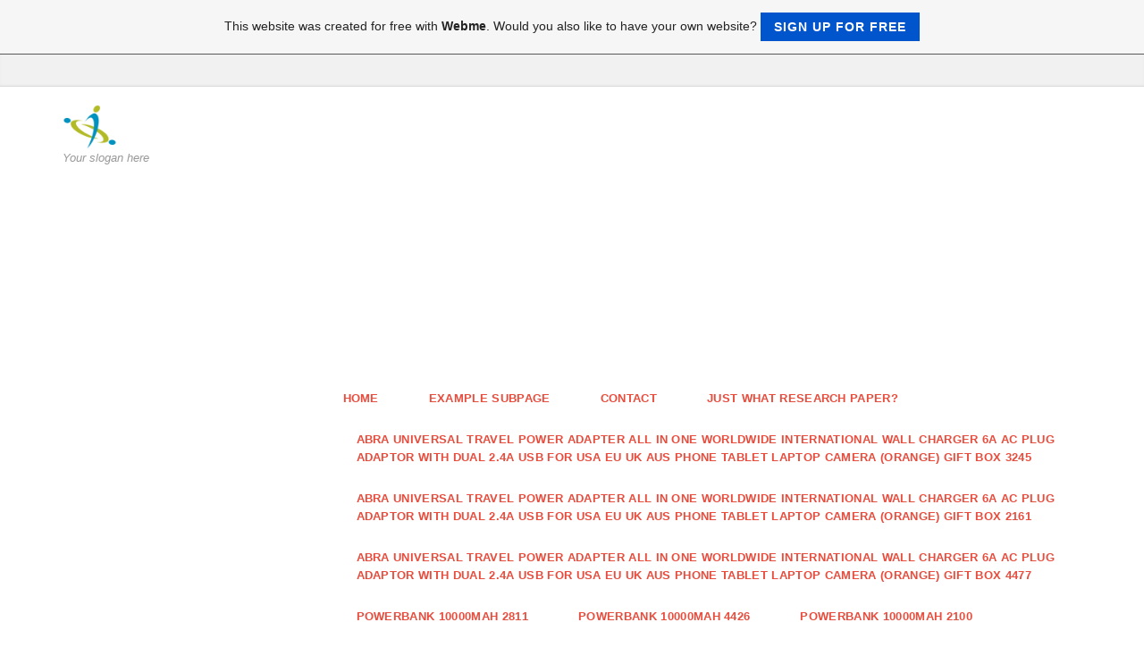

--- FILE ---
content_type: text/html; charset=ISO-8859-15
request_url: https://writecollegeessays.page.tl/Soccer-Are-living-4982.htm
body_size: 27045
content:
<!DOCTYPE html>
<!--[if IE 9]> <html lang="en" class="ie9"> <![endif]-->
<!--[if IE 8]> <html lang="en" class="ie8"> <![endif]-->
<!--[if !IE]><!-->
<html lang="en">
<!--<![endif]-->
    <head>
        <meta charset="utf-8">
        <title>writecollegeessays - Soccer Are living 4982</title>
                <script type="text/javascript">
        var dateTimeOffset = new Date().getTimezoneOffset();
        
        function getElementsByClassNameLocalTimeWrapper() {
            return document.getElementsByClassName("localtime");
        }
        
        (function () {
            var onload = function () {
                var elementArray = new Array();
                
                if (document.getElementsByClassName) {
                    elementArray = getElementsByClassNameLocalTimeWrapper();
                } else {
                    var re = new RegExp('(^| )localtime( |$)');
                    var els = document.getElementsByTagName("*");
                    for (var i=0,j=els.length; i<j; i++) {
                        if (re.test(els[i].className))
                            elementArray.push(els[i]);
                    }
                }
                
                for (var i = 0; i < elementArray.length; i++) {    
                    var timeLocal = new Date(parseInt(elementArray[i].getAttribute("data-timestamp")));
                    var hour = timeLocal.getHours();
                    var ap = "am";
                    if (hour > 11) {
                        ap = "pm";
                    }
                    else if (hour > 12) {
                        hour = hour - 12;
                    }
                    
                    var string = elementArray[i].getAttribute("data-template");
                    string = string.replace("[Y]", timeLocal.getFullYear());
                    string = string.replace("[m]", ('0' + (timeLocal.getMonth() + 1)).slice(-2));
                    string = string.replace("[d]", ('0' + timeLocal.getDate()).slice(-2));
                    string = string.replace("[H]", ('0' + timeLocal.getHours()).slice(-2));
                    string = string.replace("[g]", ('0' + hour).slice(-2));
                    string = string.replace("[i]", ('0' + timeLocal.getMinutes()).slice(-2));
                    string = string.replace("[s]", ('0' + timeLocal.getSeconds()).slice(-2));
                    string = string.replace("[a]", ap);
                    elementArray[i].childNodes[0].nodeValue = string;
                }
            };
            
            if (window.addEventListener)
                window.addEventListener("DOMContentLoaded", onload);
            else if (window.attachEvent)
                window.attachEvent("onload", onload);
        })();
        </script><link rel="canonical" href="https://writecollegeessays.page.tl/Soccer-Are-living-4982.htm" />
<script src="https://wtheme.webme.com/js/jquery-1.11.3.min.js"></script>
<link href="https://netdna.bootstrapcdn.com/font-awesome/4.7.0/css/font-awesome.css" rel="stylesheet">
<script type="text/javascript" src="https://maxcdn.bootstrapcdn.com/bootstrap/3.3.7/js/bootstrap.min.js"></script>
<link rel="stylesheet" href="https://maxcdn.bootstrapcdn.com/bootstrap/3.3.7/css/bootstrap.min.css" />
<link rel="icon" href="https://wtheme.webme.com/img/main/favicon.ico" type="image/x-icon">
<link rel="shortcut icon" type="image/x-icon" href="https://wtheme.webme.com/img/main/favicon.ico" />
<link type="image/x-icon" href="https://wtheme.webme.com/img/main/favicon.ico" />
<link href="https://wtheme.webme.com/img/main/ios_icons/apple-touch-icon.png" rel="apple-touch-icon" />
<link href="https://wtheme.webme.com/img/main/ios_icons/apple-touch-icon-76x76.png" rel="apple-touch-icon" sizes="76x76" />
<link href="https://wtheme.webme.com/img/main/ios_icons/apple-touch-icon-120x120.png" rel="apple-touch-icon" sizes="120x120" />
<link href="https://wtheme.webme.com/img/main/ios_icons/apple-touch-icon-152x152.png" rel="apple-touch-icon" sizes="152x152" />
<!-- Remove the noindex-tag by booking any premium package on https://www.own-free-website.com/Premium/PackageSelection/. Only premium websites can be indexed by Google and other search engines -->
<meta name="robots" content="noindex" />
<meta property="og:title" content="writecollegeessays - Soccer Are living 4982" />
<meta property="og:image" content="https://theme.webme.com/designs/professional/screen.jpg" />
<meta name="google-adsense-platform-account" content="ca-host-pub-1483906849246906">
<meta name="google-adsense-account" content="ca-pub-1408752518507144"><script>
    function WebmeLoadAdsScript() {
    function loadGA() {
        if (!document.querySelector('script[src*="pagead2.googlesyndication.com"]')) {
            let script = document.createElement('script');
            script.async = true;
            script.src = "//pagead2.googlesyndication.com/pagead/js/adsbygoogle.js?client=ca-pub-1408752518507144&host=ca-host-pub-1483906849246906";
            script.setAttribute('data-ad-host', 'ca-host-pub-1483906849246906');
            script.setAttribute('data-ad-client', 'ca-pub-1408752518507144');
            script.crossOrigin = 'anonymous';
            document.body.appendChild(script);
        }
    }        ['CookieScriptAcceptAll', 'CookieScriptAccept', 'CookieScriptReject', 'CookieScriptClose', 'CookieScriptNone'].forEach(function(event) {
            window.addEventListener(event, function() {
                loadGA();
            });
        });

        let adStorageStatus = null;
        
        if (window.dataLayer && Array.isArray(window.dataLayer)) {
            for (let i = window.dataLayer.length - 1; i >= 0; i--) {
                const item = window.dataLayer[i];
                
                // it always sets a 'default' in our case that will always be 'denied', we only want to check for the 'consent update'
                if (item && typeof item === 'object' && typeof item.length === 'number' && item[0] === 'consent' && item[1] === 'update' && item[2] && typeof item[2].ad_storage === 'string') {
                    adStorageStatus = item[2].ad_storage;
                    break; 
                }
            }
    
            if (adStorageStatus === 'granted') {
                loadGA();
            } 
            else if (adStorageStatus === 'denied') {
                loadGA();
            }
        }
    }
</script><script>
    document.addEventListener('DOMContentLoaded', function() {
        WebmeLoadAdsScript();
        window.dispatchEvent(new Event('CookieScriptNone'));
    });
</script>
        <!-- Mobile Meta -->
        <meta name="viewport" content="width=device-width, initial-scale=1.0">

        <!-- Plugins -->
        <link href="https://theme.webme.com/designs/professional/css/animations.css" rel="stylesheet">
        <link href="https://theme.webme.com/designs/professional/plugins/owl-carousel/owl.carousel.css" rel="stylesheet">

        <!-- iDea core CSS file -->
        <link href="https://theme.webme.com/designs/professional/css/style2.css" rel="stylesheet">

        <!-- Color Scheme (In order to change the color scheme, replace the red.css with the color scheme that you prefer)-->
        <link href="https://theme.webme.com/designs/professional/css/skins/red.css" rel="stylesheet">

        <!-- Custom css -->
        <link href="https://theme.webme.com/designs/professional/css/custom.css" rel="stylesheet">

        <link href="https://theme.webme.com/designs/professional/plugins/webme-slider/webme-slider.css" rel="stylesheet">

        <!-- HTML5 shim and Respond.js for IE8 support of HTML5 elements and media queries -->
        <!--[if lt IE 9]>
            <script src="https://oss.maxcdn.com/html5shiv/3.7.2/html5shiv.min.js"></script>
            <script src="https://oss.maxcdn.com/respond/1.4.2/respond.min.js"></script>
        <![endif]-->
        
        <style type="text/css">
                .webme-slider .webme-slider-text-caption {
            background-color: #e84c3d;
        }
        
        .navbar-default .navbar-nav > .dropdown > a {
            color: #e84c3d !important;
        }
        
        .navbar-default .navbar-nav > li > a {
            color: #e84c3d !important;
        }
        
        .navbar-default .navbar-nav > .dropdown > a::before {
            color: #e84c3d !important;
        }
        
        .dropdown-menu > li > a:hover,
        .dropdown-menu > li > a:focus,
        .nav .open > a,
        .nav .open > a:hover,
        .nav .open > a:focus,
        .dropdown-menu > .active > a,
        .dropdown-menu > .active > a:hover,
        .dropdown-menu > .active > a:focus,
        .dropdown-menu .menu > .active > a,
        .dropdown-menu .menu > .active > a:hover,
        .dropdown-menu .menu > .active > a:focus {
            color: #e84c3d !important;
        }

        .webme-slider .webme-slider-selection-button.active,
        .webme-slider .webme-slider-selection-button:hover {
            background-color: #e84c3d !important;
        }

        .webme-slider .webme-slider-progress {
            background-color: #e84c3d !important;
        }
        
        
        .dropdown-toggle-mobile {
            display:inline-block;
            position: absolute;
            left:auto;
            right:0px;
            width:75px;
            height:100%;
            z-index:-1;
        }
        
        </style>
        
    </head>

    <!-- body classes: 
            "boxed": boxed layout mode e.g. <body class="boxed">
            "pattern-1 ... pattern-9": background patterns for boxed layout mode e.g. <body class="boxed pattern-1"> 
    -->
    <body class="front no-trans">
        <!-- scrollToTop -->
        <!-- ================ -->
        <div class="scrollToTop"><i class="fa fa-arrow-up"></i></div>

        <!-- page wrapper start -->
        <!-- ================ -->
        <div class="page-wrapper">

            <!-- header-top start (Add "dark" class to .header-top in order to enable dark header-top e.g <div class="header-top dark">) -->
            <!-- ================ -->
            <div class="header-top">
                <div class="container">
                    <div class="row">
                        <div class="col-xs-2 col-sm-6">

                            <!-- header-top-first start -->
                            <!-- ================ -->
                            <div class="header-top-first clearfix">
                                <ul class="social-links clearfix hidden-xs">
                                                                    </ul>
                                <div class="social-links hidden-lg hidden-md hidden-sm">
                                    <div class="btn-group dropdown">
                                        <button type="button" class="btn dropdown-toggle" data-toggle="dropdown"><i class="fa fa-share-alt"></i></button>
                                        <ul class="dropdown-menu dropdown-animation">
                                                                                    </ul>
                                    </div>
                                </div>
                            </div>
                            <!-- header-top-first end -->

                        </div>
                        <div class="col-xs-10 col-sm-6">

                            <!-- header-top-second start -->
                            <!-- ================ -->
                            <div id="header-top-second"  class="clearfix">

                                <!-- header top dropdowns start -->
                                <!-- ================ -->
                                <div class="header-top-dropdown">
                                    <div class="btn-group dropdown">
                                        <ul class="dropdown-menu dropdown-menu-right dropdown-animation">
                                            <li>
                                                <form role="search" class="search-box">
                                                    <div class="form-group has-feedback">
                                                        <input type="text" class="form-control" placeholder="Search">
                                                        <i class="fa fa-search form-control-feedback"></i>
                                                    </div>
                                                </form>
                                            </li>
                                        </ul>
                                    </div>
                                    <div class="btn-group dropdown">
                                        <button type="button" class="btn" style="max-height:35px;"><div id="fb-root"></div>
<script async defer crossorigin="anonymous" src="https://connect.facebook.net/en_US/sdk.js#xfbml=1&version=v11.0&appId=339062219495910"></script>
<div class="fb-like" data-href="http%3A%2F%2Fwritecollegeessays.page.tl" data-width="120" data-layout="button_count" data-action="like" data-size="small" data-share="false" ></div></button>
                                    </div>
                                </div>
                                <!--  header top dropdowns end -->

                            </div>
                            <!-- header-top-second end -->

                        </div>
                    </div>
                </div>
            </div>
            <!-- header-top end -->

            <!-- header start classes:
                fixed: fixed navigation mode (sticky menu) e.g. <header class="header fixed clearfix">
                 dark: dark header version e.g. <header class="header dark clearfix">
            ================ -->
            <header class="header fixed clearfix" id="forFixedElement">
                <div class="container">
                    <div class="row">
                        <div class="col-md-3">

                            <!-- header-left start -->
                            <!-- ================ -->
                            <div class="header-left clearfix">

                                    <div class="logo">
        <a href="/"><img id="logo" src="https://theme.webme.com/designs/professional/logo.png" style="max-height:50px;"></a>
    </div>                      
                                
                                <!-- name-and-slogan -->
                                <div class="site-slogan">
                                    Your slogan here                                </div>

                            </div>
                            <!-- header-left end -->

                        </div>
                        <div class="col-md-9">

                            <!-- header-right start -->
                            <!-- ================ -->
                            <div class="header-right clearfix">

                                <!-- main-navigation start -->
                                <!-- ================ -->
                                <div class="main-navigation animated">

                                    <!-- navbar start -->
                                    <!-- ================ -->
                                    <nav class="navbar navbar-default" role="navigation">
                                        <div class="container-fluid">

                                            <!-- Toggle get grouped for better mobile display -->
                                            <div class="navbar-header">
                                                <button type="button" class="navbar-toggle" data-toggle="collapse" data-target="#navbar-collapse-1">
                                                    <span class="sr-only">Toggle navigation</span>
                                                    <span class="icon-bar"></span>
                                                    <span class="icon-bar"></span>
                                                    <span class="icon-bar"></span>
                                                </button>
                                            </div>

                                            <!-- Collect the nav links, forms, and other content for toggling -->
                                            <div class="collapse navbar-collapse" id="navbar-collapse-1">
                                                <ul class="nav navbar-nav navbar-right">
                                                    <li>
                    <div class="dropdown-toggle-mobile"></div>
                        <a href="/Home.htm">Home</a>
                        
                    </li>
<li>
                    <div class="dropdown-toggle-mobile"></div>
                        <a href="/Example-Subpage.htm">Example Subpage</a>
                        
                    </li>
<li>
                    <div class="dropdown-toggle-mobile"></div>
                        <a href="/Contact.htm">Contact</a>
                        
                    </li>
<li>
                    <div class="dropdown-toggle-mobile"></div>
                        <a href="/Just-what-Research-Paper-f-.htm">Just what Research Paper?</a>
                        
                    </li>
<li>
                    <div class="dropdown-toggle-mobile"></div>
                        <a href="/Abra-Universal-Travel-Power-Adapter-All-in-One-Worldwide-International-Wall-Charger-6A-AC-Plug-Adaptor-with-Dual-2-.-4A-USB-for-USA-EU-UK-AUS-Phone-Tablet-Laptop-Camera--k1-Orange-k2--Gift-Box-3245.htm">Abra Universal Travel Power Adapter All in One Worldwide International Wall Charger 6A AC Plug Adaptor with Dual 2.4A USB for USA EU UK AUS Phone Tablet Laptop Camera (Orange) Gift Box 3245</a>
                        
                    </li>
<li>
                    <div class="dropdown-toggle-mobile"></div>
                        <a href="/Abra-Universal-Travel-Power-Adapter-All-in-One-Worldwide-International-Wall-Charger-6A-AC-Plug-Adaptor-with-Dual-2-.-4A-USB-for-USA-EU-UK-AUS-Phone-Tablet-Laptop-Camera--k1-Orange-k2--Gift-Box-2161.htm">Abra Universal Travel Power Adapter All in One Worldwide International Wall Charger 6A AC Plug Adaptor with Dual 2.4A USB for USA EU UK AUS Phone Tablet Laptop Camera (Orange) Gift Box 2161</a>
                        
                    </li>
<li>
                    <div class="dropdown-toggle-mobile"></div>
                        <a href="/Abra-Universal-Travel-Power-Adapter-All-in-One-Worldwide-International-Wall-Charger-6A-AC-Plug-Adaptor-with-Dual-2-.-4A-USB-for-USA-EU-UK-AUS-Phone-Tablet-Laptop-Camera--k1-Orange-k2--Gift-Box-4477.htm">Abra Universal Travel Power Adapter All in One Worldwide International Wall Charger 6A AC Plug Adaptor with Dual 2.4A USB for USA EU UK AUS Phone Tablet Laptop Camera (Orange) Gift Box 4477</a>
                        
                    </li>
<li>
                    <div class="dropdown-toggle-mobile"></div>
                        <a href="/powerbank-10000mah-2811.htm">powerbank 10000mah 2811</a>
                        
                    </li>
<li>
                    <div class="dropdown-toggle-mobile"></div>
                        <a href="/powerbank-10000mah-4426.htm">powerbank 10000mah 4426</a>
                        
                    </li>
<li>
                    <div class="dropdown-toggle-mobile"></div>
                        <a href="/powerbank-10000mah-2100.htm">powerbank 10000mah 2100</a>
                        
                    </li>
<li>
                    <div class="dropdown-toggle-mobile"></div>
                        <a href="/premium-beats-2427.htm">premium beats 2427</a>
                        
                    </li>
<li>
                    <div class="dropdown-toggle-mobile"></div>
                        <a href="/premium-beats-3323.htm">premium beats 3323</a>
                        
                    </li>
<li>
                    <div class="dropdown-toggle-mobile"></div>
                        <a href="/premium-beats-3427.htm">premium beats 3427</a>
                        
                    </li>
<li>
                    <div class="dropdown-toggle-mobile"></div>
                        <a href="/premium-beats-3378.htm">premium beats 3378</a>
                        
                    </li>
<li>
                    <div class="dropdown-toggle-mobile"></div>
                        <a href="/premium-beats-1968.htm">premium beats 1968</a>
                        
                    </li>
<li>
                    <div class="dropdown-toggle-mobile"></div>
                        <a href="/premium-beats-2972.htm">premium beats 2972</a>
                        
                    </li>
<li>
                    <div class="dropdown-toggle-mobile"></div>
                        <a href="/Work-with-Turmeric-and-Coriander-Powdered-ingredients-in-Your-Cooking-2232.htm">Work with Turmeric and Coriander Powdered ingredients in Your Cooking 2232</a>
                        
                    </li>
<li>
                    <div class="dropdown-toggle-mobile"></div>
                        <a href="/Work-with-Turmeric-and-Coriander-Powder-in-Your-Cooking-2485.htm">Work with Turmeric and Coriander Powder in Your Cooking 2485</a>
                        
                    </li>
<li>
                    <div class="dropdown-toggle-mobile"></div>
                        <a href="/Cumin-Seed-in-History-1255.htm">Cumin Seed in History 1255</a>
                        
                    </li>
<li>
                    <div class="dropdown-toggle-mobile"></div>
                        <a href="/Natural-Therapy-for-Diabetes-1296.htm">Natural Therapy for Diabetes 1296</a>
                        
                    </li>
<li>
                    <div class="dropdown-toggle-mobile"></div>
                        <a href="/Supplements-For-Cholesterol%2C-Blood-Tension-As-well-as-Heart-Disease-2724.htm">Supplements For Cholesterol, Blood Tension As well as Heart Disease 2724</a>
                        
                    </li>
<li>
                    <div class="dropdown-toggle-mobile"></div>
                        <a href="/Utilizing-Calcium-and-Magnesium-To-get-Constipation-4820.htm">Utilizing Calcium and Magnesium To get Constipation 4820</a>
                        
                    </li>
<li>
                    <div class="dropdown-toggle-mobile"></div>
                        <a href="/Dvd-Crazy-3196.htm">Dvd Crazy 3196</a>
                        
                    </li>
<li>
                    <div class="dropdown-toggle-mobile"></div>
                        <a href="/Generic-Lee-Movies-4321.htm">Generic Lee Movies 4321</a>
                        
                    </li>
<li>
                    <div class="dropdown-toggle-mobile"></div>
                        <a href="/Benefits-of-Choosing-Refrigerated-Transport-1389.htm">Benefits of Choosing Refrigerated Transport 1389</a>
                        
                    </li>
<li>
                    <div class="dropdown-toggle-mobile"></div>
                        <a href="/Great-things-about-Choosing-Refrigerated-Transport-3316.htm">Great things about Choosing Refrigerated Transport 3316</a>
                        
                    </li>
<li>
                    <div class="dropdown-toggle-mobile"></div>
                        <a href="/How-to-Choose-a-Refrigerated-Transportation-Business-4993.htm">How to Choose a Refrigerated Transportation Business 4993</a>
                        
                    </li>
<li>
                    <div class="dropdown-toggle-mobile"></div>
                        <a href="/Cooled-Fleet-Operation-and-the-actual-Competing-Advantage-4649.htm">Cooled Fleet Operation and the actual Competing Advantage 4649</a>
                        
                    </li>
<li>
                    <div class="dropdown-toggle-mobile"></div>
                        <a href="/Cooled-Fleet-Operation-and-typically-the-Cut_throat-Advantage-3154.htm">Cooled Fleet Operation and typically the Cut-throat Advantage 3154</a>
                        
                    </li>
<li>
                    <div class="dropdown-toggle-mobile"></div>
                        <a href="/ten-Reasons-Why-You-Must-Invest-in-Household-Piece-of-art-3614.htm">ten Reasons Why You Must Invest in Household Piece of art 3614</a>
                        
                    </li>
<li>
                    <div class="dropdown-toggle-mobile"></div>
                        <a href="/African-herbal-oil-price-with-Pakistan%2C-side-effects%2C-opinions-and-also-everything-you-desire-to-know-.--1244.htm">African herbal oil price with Pakistan, side effects, opinions and also everything you desire to know. 1244</a>
                        
                    </li>
<li>
                    <div class="dropdown-toggle-mobile"></div>
                        <a href="/African_american-herbal-oil-price-with-Pakistan%2C-side-effects%2C-reviews-in-addition-to-everything-you-need-to-know-.--2180.htm">African-american herbal oil price with Pakistan, side effects, reviews in addition to everything you need to know. 2180</a>
                        
                    </li>
<li>
                    <div class="dropdown-toggle-mobile"></div>
                        <a href="/Celebrating-Trans-Day-of-Visibility-d--A-Non_Binary-Trans-Music-Video-2602.htm">Celebrating Trans Day of Visibility: A Non-Binary Trans Music Video 2602</a>
                        
                    </li>
<li>
                    <div class="dropdown-toggle-mobile"></div>
                        <a href="/Older-Dating-Online-Brings-Exhilaration-4189.htm">Older Dating Online Brings Exhilaration 4189</a>
                        
                    </li>
<li>
                    <div class="dropdown-toggle-mobile"></div>
                        <a href="/Adult-Dating-Online-Brings-Enthusiasm-1471.htm">Adult Dating Online Brings Enthusiasm 1471</a>
                        
                    </li>
<li>
                    <div class="dropdown-toggle-mobile"></div>
                        <a href="/Laser-beam-Sintering-The-Wave-of-the-Future-4443.htm">Laser beam Sintering The Wave of the Future 4443</a>
                        
                    </li>
<li>
                    <div class="dropdown-toggle-mobile"></div>
                        <a href="/Taking-A-Look-At-The-Different-Types-Involving-Hydrogen-Compressors-3344.htm">Taking A Look At The Different Types Involving Hydrogen Compressors 3344</a>
                        
                    </li>
<li>
                    <div class="dropdown-toggle-mobile"></div>
                        <a href="/Draw-Justin-Bieber-h-s-Yummy-Logo-3938.htm">Draw Justin Bieber's Yummy Logo 3938</a>
                        
                    </li>
<li>
                    <div class="dropdown-toggle-mobile"></div>
                        <a href="/KAYANGAN-LAKE%2C-CORON-ISLAND%2C-PALAWAN%2C-PHILIPPINES-_-Super-Ultimate-Tour-Package-2970.htm">KAYANGAN LAKE, CORON ISLAND, PALAWAN, PHILIPPINES - Super Ultimate Tour Package 2970</a>
                        
                    </li>
<li>
                    <div class="dropdown-toggle-mobile"></div>
                        <a href="/Drawing-Sushi-Characters-1139.htm">Drawing Sushi Characters 1139</a>
                        
                    </li>
<li>
                    <div class="dropdown-toggle-mobile"></div>
                        <a href="/The-particular-IRS-Takes-A-Position-In-Bitcoin-3409.htm">The particular IRS Takes A Position In Bitcoin 3409</a>
                        
                    </li>
<li>
                    <div class="dropdown-toggle-mobile"></div>
                        <a href="/What-exactly-is-Sugar-Daddy-f--4262.htm">What exactly is Sugar Daddy? 4262</a>
                        
                    </li>
<li>
                    <div class="dropdown-toggle-mobile"></div>
                        <a href="/Play-For-Online-Casino-Reward-3638.htm">Play For Online Casino Reward 3638</a>
                        
                    </li>
<li>
                    <div class="dropdown-toggle-mobile"></div>
                        <a href="/A-summary-of-Bitcoin-Exchange-1065.htm">A summary of Bitcoin Exchange 1065</a>
                        
                    </li>
<li>
                    <div class="dropdown-toggle-mobile"></div>
                        <a href="/Selecting-The-Best-VPN-Service-For-yourself-3169.htm">Selecting The Best VPN Service For yourself 3169</a>
                        
                    </li>
<li>
                    <div class="dropdown-toggle-mobile"></div>
                        <a href="/Affiliate-Program-Business-Basics-3503.htm">Affiliate Program Business Basics 3503</a>
                        
                    </li>
<li>
                    <div class="dropdown-toggle-mobile"></div>
                        <a href="/Affiliate-Program-Business-Basics-3141.htm">Affiliate Program Business Basics 3141</a>
                        
                    </li>
<li>
                    <div class="dropdown-toggle-mobile"></div>
                        <a href="/7-Things-To-Know-While-Managing-Debt-Collector-1451.htm">7 Things To Know While Managing Debt Collector 1451</a>
                        
                    </li>
<li>
                    <div class="dropdown-toggle-mobile"></div>
                        <a href="/Feet-Fungus-Natural-Cure-rapid-Can-certainly-Home-Ingredients-Get-rid-of-Toe-Nail-Fungus-f--3430.htm">Feet Fungus Natural Cure rapid Can certainly Home Ingredients Get rid of Toe Nail Fungus? 3430</a>
                        
                    </li>
<li>
                    <div class="dropdown-toggle-mobile"></div>
                        <a href="/Inside-event-you-Use-Herbs-and-Products-to-Treat-Endometriosis-f--1733.htm">Inside event you Use Herbs and Products to Treat Endometriosis? 1733</a>
                        
                    </li>
<li>
                    <div class="dropdown-toggle-mobile"></div>
                        <a href="/Various-Uses-of-the-Surgical-Face-mask-1078.htm">Various Uses of the Surgical Face mask 1078</a>
                        
                    </li>
<li>
                    <div class="dropdown-toggle-mobile"></div>
                        <a href="/Many-Uses-of-the-Surgical-Hide-4648.htm">Many Uses of the Surgical Hide 4648</a>
                        
                    </li>
<li>
                    <div class="dropdown-toggle-mobile"></div>
                        <a href="/Numerous-Uses-of-the-Surgery-Mask-3058.htm">Numerous Uses of the Surgery Mask 3058</a>
                        
                    </li>
<li>
                    <div class="dropdown-toggle-mobile"></div>
                        <a href="/Top-Tips-to-Find-Cheap-Caribbean-Flights-1289.htm">Top Tips to Find Cheap Caribbean Flights 1289</a>
                        
                    </li>
<li>
                    <div class="dropdown-toggle-mobile"></div>
                        <a href="/Find-Romance-On-A-Southern-Caribbean-Singles-Cruise-1975.htm">Find Romance On A Southern Caribbean Singles Cruise 1975</a>
                        
                    </li>
<li>
                    <div class="dropdown-toggle-mobile"></div>
                        <a href="/several-Things-To-Know-While-Managing-Debt-Collector-3187.htm">several Things To Know While Managing Debt Collector 3187</a>
                        
                    </li>
<li>
                    <div class="dropdown-toggle-mobile"></div>
                        <a href="/Sports-activities-Betting-_-What-h-s-the-offer-f--3522.htm">Sports activities Betting - What's the offer? 3522</a>
                        
                    </li>
<li>
                    <div class="dropdown-toggle-mobile"></div>
                        <a href="/fingerthailand-4918.htm">fingerthailand 4918</a>
                        
                    </li>
<li>
                    <div class="dropdown-toggle-mobile"></div>
                        <a href="/CodexLearn-4976.htm">CodexLearn 4976</a>
                        
                    </li>
<li>
                    <div class="dropdown-toggle-mobile"></div>
                        <a href="/CodexLearn-4082.htm">CodexLearn 4082</a>
                        
                    </li>
<li>
                    <div class="dropdown-toggle-mobile"></div>
                        <a href="/FUN24HR-1069.htm">FUN24HR 1069</a>
                        
                    </li>
<li>
                    <div class="dropdown-toggle-mobile"></div>
                        <a href="/FUN24HR-3281.htm">FUN24HR 3281</a>
                        
                    </li>
<li>
                    <div class="dropdown-toggle-mobile"></div>
                        <a href="/FUN24HR-4247.htm">FUN24HR 4247</a>
                        
                    </li>
<li>
                    <div class="dropdown-toggle-mobile"></div>
                        <a href="/FUN24HR-4815.htm">FUN24HR 4815</a>
                        
                    </li>
<li>
                    <div class="dropdown-toggle-mobile"></div>
                        <a href="/FUN24HR-4930.htm">FUN24HR 4930</a>
                        
                    </li>
<li>
                    <div class="dropdown-toggle-mobile"></div>
                        <a href="/FUN24HR-3364.htm">FUN24HR 3364</a>
                        
                    </li>
<li>
                    <div class="dropdown-toggle-mobile"></div>
                        <a href="/KL_Bike-1029.htm">KL-Bike 1029</a>
                        
                    </li>
<li>
                    <div class="dropdown-toggle-mobile"></div>
                        <a href="/Are-You-Really-A-Luxury-Traveler-f--1476.htm">Are You Really A Luxury Traveler? 1476</a>
                        
                    </li>
<li>
                    <div class="dropdown-toggle-mobile"></div>
                        <a href="/LivinGoodNellzo-3000.htm">LivinGoodNellzo 3000</a>
                        
                    </li>
<li>
                    <div class="dropdown-toggle-mobile"></div>
                        <a href="/Make-Money-Working-Online-_-5-Great-Opportunities-Online-4531.htm">Make Money Working Online - 5 Great Opportunities Online 4531</a>
                        
                    </li>
<li>
                    <div class="dropdown-toggle-mobile"></div>
                        <a href="/Judi-Bola-Over-Under-3004.htm">Judi Bola Over Under 3004</a>
                        
                    </li>
<li>
                    <div class="dropdown-toggle-mobile"></div>
                        <a href="/The-need-for-Visiting-India-During-Diwali-4468.htm">The need for Visiting India During Diwali 4468</a>
                        
                    </li>
<li>
                    <div class="dropdown-toggle-mobile"></div>
                        <a href="/10-Secrets-to-Hiring-the-Right-SEO-Company-3908.htm">10 Secrets to Hiring the Right SEO Company 3908</a>
                        
                    </li>
<li>
                    <div class="dropdown-toggle-mobile"></div>
                        <a href="/10-Secrets-to-Hiring-the-Right-SEO-Company-4539.htm">10 Secrets to Hiring the Right SEO Company 4539</a>
                        
                    </li>
<li>
                    <div class="dropdown-toggle-mobile"></div>
                        <a href="/10-Secrets-to-Hiring-the-Right-SEO-Company-4618.htm">10 Secrets to Hiring the Right SEO Company 4618</a>
                        
                    </li>
<li>
                    <div class="dropdown-toggle-mobile"></div>
                        <a href="/Why-Hire-an-SEO-Company-Or-SEO-Services-For-Online-Business-f--4137.htm">Why Hire an SEO Company Or SEO Services For Online Business? 4137</a>
                        
                    </li>
<li>
                    <div class="dropdown-toggle-mobile"></div>
                        <a href="/Top-Qualities-to-Select-the-Best-SEO-Company-2725.htm">Top Qualities to Select the Best SEO Company 2725</a>
                        
                    </li>
<li>
                    <div class="dropdown-toggle-mobile"></div>
                        <a href="/How-to-Find-the-Right-SEO-Company-for-Your-Business-Website-1160.htm">How to Find the Right SEO Company for Your Business Website 1160</a>
                        
                    </li>
<li>
                    <div class="dropdown-toggle-mobile"></div>
                        <a href="/Choosing-the-Right-SEO-Company-for-Good-SEO-Results-4309.htm">Choosing the Right SEO Company for Good SEO Results 4309</a>
                        
                    </li>
<li>
                    <div class="dropdown-toggle-mobile"></div>
                        <a href="/Make-Money-Working-Online-_-5-Great-Opportunities-Online-2365.htm">Make Money Working Online - 5 Great Opportunities Online 2365</a>
                        
                    </li>
<li>
                    <div class="dropdown-toggle-mobile"></div>
                        <a href="/Make-Money-Working-Online-_-5-Great-Opportunities-Online-3166.htm">Make Money Working Online - 5 Great Opportunities Online 3166</a>
                        
                    </li>
<li>
                    <div class="dropdown-toggle-mobile"></div>
                        <a href="/MengenalAgenJudi-Online-Terbaik-4898.htm">MengenalAgenJudi Online Terbaik 4898</a>
                        
                    </li>
<li>
                    <div class="dropdown-toggle-mobile"></div>
                        <a href="/Birthday-bash-Gifts-%26-Various-Birthday-celebration-Gifting-Instances-4234.htm">Birthday bash Gifts & Various Birthday celebration Gifting Instances 4234</a>
                        
                    </li>
<li>
                    <div class="dropdown-toggle-mobile"></div>
                        <a href="/Online-and-Small-Business-1337.htm">Online and Small Business 1337</a>
                        
                    </li>
<li>
                    <div class="dropdown-toggle-mobile"></div>
                        <a href="/Urinals-for-men-with-Spill-Proof-Lid-4192.htm">Urinals for men with Spill Proof Lid 4192</a>
                        
                    </li>
<li>
                    <div class="dropdown-toggle-mobile"></div>
                        <a href="/How-to-Pick-the-Best-VPN-Assistance-3589.htm">How to Pick the Best VPN Assistance 3589</a>
                        
                    </li>
<li>
                    <div class="dropdown-toggle-mobile"></div>
                        <a href="/What-Are-The-Services-That-You-Can-Expect-From-a-Towing-Service-f--4644.htm">What Are The Services That You Can Expect From a Towing Service? 4644</a>
                        
                    </li>
<li>
                    <div class="dropdown-toggle-mobile"></div>
                        <a href="/Footballing-News-_-Origin-as-well-as-Evolution-of-the-Sport-4852.htm">Footballing News - Origin as well as Evolution of the Sport 4852</a>
                        
                    </li>
<li>
                    <div class="dropdown-toggle-mobile"></div>
                        <a href="/Offers-Globalization-Helped-Corona-Trojan-to-Spread-Rapidly-f--4847.htm">Offers Globalization Helped Corona Trojan to Spread Rapidly? 4847</a>
                        
                    </li>
<li>
                    <div class="dropdown-toggle-mobile"></div>
                        <a href="/ana-die-bei-mc-donalds-in-hallein-arbeitet-und-keine-zeit-f%26uuml%3Br-ihre-kinder-hat-2109.htm">ana die bei mc donalds in hallein arbeitet und keine zeit f&uuml;r ihre kinder hat 2109</a>
                        
                    </li>
<li>
                    <div class="dropdown-toggle-mobile"></div>
                        <a href="/USB-2-.-0-%26-3-.-0-4088.htm">USB 2.0 & 3.0 4088</a>
                        
                    </li>
<li>
                    <div class="dropdown-toggle-mobile"></div>
                        <a href="/Features-360-Rotation-Universal-Phone-Mount-2664.htm">Features 360 Rotation Universal Phone Mount 2664</a>
                        
                    </li>
<li>
                    <div class="dropdown-toggle-mobile"></div>
                        <a href="/soundclick-instrumentals-1053.htm">soundclick instrumentals 1053</a>
                        
                    </li>
<li>
                    <div class="dropdown-toggle-mobile"></div>
                        <a href="/e_marketing-2046.htm">e-marketing 2046</a>
                        
                    </li>
<li>
                    <div class="dropdown-toggle-mobile"></div>
                        <a href="/e_marketing-2227.htm">e-marketing 2227</a>
                        
                    </li>
<li>
                    <div class="dropdown-toggle-mobile"></div>
                        <a href="/What-is-Fiverr-f--Outsourcing-%26-Freelancing-Explained-%2B-BONUS-4303.htm">What is Fiverr? Outsourcing & Freelancing Explained + BONUS 4303</a>
                        
                    </li>
<li>
                    <div class="dropdown-toggle-mobile"></div>
                        <a href="/hot-tubs-columbia-sc-2514.htm">hot tubs columbia sc 2514</a>
                        
                    </li>
<li>
                    <div class="dropdown-toggle-mobile"></div>
                        <a href="/twelve-Classic-Coffee-Drinks-That-Are-to-Die-For-4826.htm">twelve Classic Coffee Drinks That Are to Die For 4826</a>
                        
                    </li>
<li>
                    <div class="dropdown-toggle-mobile"></div>
                        <a href="/Juggle-Street-is-a-neighbourhood-network-providing-busy-families-access-to-trusted%2C-local-helpers-including-babysitters%2C-nannies%2C-au-pairs-and-home-tutors-.---3378.htm">Juggle Street is a neighbourhood network providing busy families access to trusted, local helpers including babysitters, nannies, au pairs and home tutors.  3378</a>
                        
                    </li>
<li>
                    <div class="dropdown-toggle-mobile"></div>
                        <a href="/Online-tutor-4721.htm">Online tutor 4721</a>
                        
                    </li>
<li>
                    <div class="dropdown-toggle-mobile"></div>
                        <a href="/Brand-new-India-Visa-Requirements-Intended-for-Tourists-and-Business-Travelers-4203.htm">Brand new India Visa Requirements Intended for Tourists and Business Travelers 4203</a>
                        
                    </li>
<li>
                    <div class="dropdown-toggle-mobile"></div>
                        <a href="/five-Things-You-Can-Carry-out-With-a-Rotary-Program-Kit-2339.htm">five Things You Can Carry out With a Rotary Program Kit 2339</a>
                        
                    </li>
<li>
                    <div class="dropdown-toggle-mobile"></div>
                        <a href="/What-to-Look-for-in-a-Product-Assessment-Site-2980.htm">What to Look for in a Product Assessment Site 2980</a>
                        
                    </li>
<li>
                    <div class="dropdown-toggle-mobile"></div>
                        <a href="/What-is-available-in-a-Product-Evaluate-Site-4878.htm">What is available in a Product Evaluate Site 4878</a>
                        
                    </li>
<li>
                    <div class="dropdown-toggle-mobile"></div>
                        <a href="/The-key-benefits-of-Online-Training-for-Specialized-Development-2098.htm">The key benefits of Online Training for Specialized Development 2098</a>
                        
                    </li>
<li>
                    <div class="dropdown-toggle-mobile"></div>
                        <a href="/The-main-advantages-of-Online-Training-for-Specialized-Improvement-3281.htm">The main advantages of Online Training for Specialized Improvement 3281</a>
                        
                    </li>
<li>
                    <div class="dropdown-toggle-mobile"></div>
                        <a href="/The-main-advantages-of-Online-Training-for-Professional-Progress-3883.htm">The main advantages of Online Training for Professional Progress 3883</a>
                        
                    </li>
<li>
                    <div class="dropdown-toggle-mobile"></div>
                        <a href="/The-potency-of-Online-Training-4442.htm">The potency of Online Training 4442</a>
                        
                    </li>
<li>
                    <div class="dropdown-toggle-mobile"></div>
                        <a href="/Healthy-Drug-Rehab-_-The-Beginner-h-s-Guide-3480.htm">Healthy Drug Rehab - The Beginner's Guide 3480</a>
                        
                    </li>
<li>
                    <div class="dropdown-toggle-mobile"></div>
                        <a href="/Choosing-Educational-Toys-2718.htm">Choosing Educational Toys 2718</a>
                        
                    </li>
<li>
                    <div class="dropdown-toggle-mobile"></div>
                        <a href="/Educational-Toys-_-How-Do-Parents-Choose-The-Best-Toys-For-Their-Child-3207.htm">Educational Toys - How Do Parents Choose The Best Toys For Their Child 3207</a>
                        
                    </li>
<li>
                    <div class="dropdown-toggle-mobile"></div>
                        <a href="/A-glance-at-the-Benefits-of-Natural-Fiber-Garments-3106.htm">A glance at the Benefits of Natural Fiber Garments 3106</a>
                        
                    </li>
<li>
                    <div class="dropdown-toggle-mobile"></div>
                        <a href="/Techniques-for-Packing-Your-Package-Appropriately-for-Courier-Delivery-3223.htm">Techniques for Packing Your Package Appropriately for Courier Delivery 3223</a>
                        
                    </li>
<li>
                    <div class="dropdown-toggle-mobile"></div>
                        <a href="/Food-Packaging-_-Making-This-Safe-And-Green-4551.htm">Food Packaging - Making This Safe And Green 4551</a>
                        
                    </li>
<li>
                    <div class="dropdown-toggle-mobile"></div>
                        <a href="/The-very-best-5-Reasons-to-Carry-out-any-Plastic-Card-Program-in-Business-2322.htm">The very best 5 Reasons to Carry out any Plastic Card Program in Business 2322</a>
                        
                    </li>
<li>
                    <div class="dropdown-toggle-mobile"></div>
                        <a href="/N95-Mask-For-Dentists-rapid-Control-H1N1-1674.htm">N95 Mask For Dentists rapid Control H1N1 1674</a>
                        
                    </li>
<li>
                    <div class="dropdown-toggle-mobile"></div>
                        <a href="/Precisely-what-is-an-N95-Respirator-Mask-f--1736.htm">Precisely what is an N95 Respirator Mask? 1736</a>
                        
                    </li>
<li>
                    <div class="dropdown-toggle-mobile"></div>
                        <a href="/Anti-Aging-Cream-_-How-to-Choose-One-That-Works-4444.htm">Anti Aging Cream - How to Choose One That Works 4444</a>
                        
                    </li>
<li>
                    <div class="dropdown-toggle-mobile"></div>
                        <a href="/Anti-Aging-Cream-_-How-to-Choose-One-That-Works-1655.htm">Anti Aging Cream - How to Choose One That Works 1655</a>
                        
                    </li>
<li>
                    <div class="dropdown-toggle-mobile"></div>
                        <a href="/Anti-Aging-Cream-_-How-to-Choose-One-That-Works-4405.htm">Anti Aging Cream - How to Choose One That Works 4405</a>
                        
                    </li>
<li>
                    <div class="dropdown-toggle-mobile"></div>
                        <a href="/Need-A-Same-Day-Courier-Organization-f--2865.htm">Need A Same Day Courier Organization? 2865</a>
                        
                    </li>
<li>
                    <div class="dropdown-toggle-mobile"></div>
                        <a href="/Have-to-have-a-Same-Day-Courier-Firm-f--4446.htm">Have to have a Same Day Courier Firm? 4446</a>
                        
                    </li>
<li>
                    <div class="dropdown-toggle-mobile"></div>
                        <a href="/coronavirus-1325.htm">coronavirus 1325</a>
                        
                    </li>
<li>
                    <div class="dropdown-toggle-mobile"></div>
                        <a href="/Require-a-Same-Day-Courier-Company-f--1965.htm">Require a Same Day Courier Company? 1965</a>
                        
                    </li>
<li>
                    <div class="dropdown-toggle-mobile"></div>
                        <a href="/Desire-a-Same-Day-Courier-Corporation-f--4352.htm">Desire a Same Day Courier Corporation? 4352</a>
                        
                    </li>
<li>
                    <div class="dropdown-toggle-mobile"></div>
                        <a href="/7-Benefits-of-Vaping-4811.htm">7 Benefits of Vaping 4811</a>
                        
                    </li>
<li>
                    <div class="dropdown-toggle-mobile"></div>
                        <a href="/7-Benefits-of-Vaping-1271.htm">7 Benefits of Vaping 1271</a>
                        
                    </li>
<li>
                    <div class="dropdown-toggle-mobile"></div>
                        <a href="/Promotional-Gift-Items-_-Everyone-h-s-Favourite-4517.htm">Promotional Gift Items - Everyone's Favourite 4517</a>
                        
                    </li>
<li>
                    <div class="dropdown-toggle-mobile"></div>
                        <a href="/Promotional-Gift-Items-_-Everyone-h-s-Favourite-3660.htm">Promotional Gift Items - Everyone's Favourite 3660</a>
                        
                    </li>
<li>
                    <div class="dropdown-toggle-mobile"></div>
                        <a href="/Promotional-Gift-Items-_-Everyone-h-s-Favourite-3217.htm">Promotional Gift Items - Everyone's Favourite 3217</a>
                        
                    </li>
<li>
                    <div class="dropdown-toggle-mobile"></div>
                        <a href="/coronavirus-2172.htm">coronavirus 2172</a>
                        
                    </li>
<li>
                    <div class="dropdown-toggle-mobile"></div>
                        <a href="/coronavirus-3918.htm">coronavirus 3918</a>
                        
                    </li>
<li>
                    <div class="dropdown-toggle-mobile"></div>
                        <a href="/coronavirus-4466.htm">coronavirus 4466</a>
                        
                    </li>
<li>
                    <div class="dropdown-toggle-mobile"></div>
                        <a href="/COMPUTER-Games%2C-Hints-and-Walkthroughs-_-How-to-Get-the-Latest-2113.htm">COMPUTER Games, Hints and Walkthroughs - How to Get the Latest 2113</a>
                        
                    </li>
<li>
                    <div class="dropdown-toggle-mobile"></div>
                        <a href="/LAPTOP-OR-COMPUTER-Games%2C-Hints-and-Walkthroughs-_-How-to-Obtain-the-Latest-2565.htm">LAPTOP OR COMPUTER Games, Hints and Walkthroughs - How to Obtain the Latest 2565</a>
                        
                    </li>
<li>
                    <div class="dropdown-toggle-mobile"></div>
                        <a href="/Tips-to-get-a-Valid-Free-Athletics-Bet-Online-4741.htm">Tips to get a Valid Free Athletics Bet Online 4741</a>
                        
                    </li>
<li>
                    <div class="dropdown-toggle-mobile"></div>
                        <a href="/The-way-to-get-a-Valid-Free-Sports-activities-Side-bet-Online-3076.htm">The way to get a Valid Free Sports activities Side bet Online 3076</a>
                        
                    </li>
<li>
                    <div class="dropdown-toggle-mobile"></div>
                        <a href="/Why-We-Started-Our-Own-YouTube-Channel-2649.htm">Why We Started Our Own YouTube Channel 2649</a>
                        
                    </li>
<li>
                    <div class="dropdown-toggle-mobile"></div>
                        <a href="/Interview-with-the-First-Canadian-Scientists-who-Made-COVID_19-Vaccine-2975.htm">Interview with the First Canadian Scientists who Made COVID-19 Vaccine 2975</a>
                        
                    </li>
<li>
                    <div class="dropdown-toggle-mobile"></div>
                        <a href="/Does-Extenze-Work-_-Independent-Extenze-Reviews-1683.htm">Does Extenze Work - Independent Extenze Reviews 1683</a>
                        
                    </li>
<li>
                    <div class="dropdown-toggle-mobile"></div>
                        <a href="/How-To-Draw-On-Photos-%7C-Emily-Ratajkowski-%7C-Donna-Adi-2257.htm">How To Draw On Photos | Emily Ratajkowski | Donna Adi 2257</a>
                        
                    </li>
<li>
                    <div class="dropdown-toggle-mobile"></div>
                        <a href="/Ten-Tips-for-Investing-in-Cryptocurrency-1707.htm">Ten Tips for Investing in Cryptocurrency 1707</a>
                        
                    </li>
<li>
                    <div class="dropdown-toggle-mobile"></div>
                        <a href="/Ten-Tips-for-Investing-in-Cryptocurrency-1613.htm">Ten Tips for Investing in Cryptocurrency 1613</a>
                        
                    </li>
<li>
                    <div class="dropdown-toggle-mobile"></div>
                        <a href="/Coronavirus-COVID_19-d--Learn-the-Most-Important-Lesson-for-the-Future-1156.htm">Coronavirus COVID-19: Learn the Most Important Lesson for the Future 1156</a>
                        
                    </li>
<li>
                    <div class="dropdown-toggle-mobile"></div>
                        <a href="/Coronavirus-COVID_19-d--Learn-the-Most-Important-Lesson-for-the-Future-4097.htm">Coronavirus COVID-19: Learn the Most Important Lesson for the Future 4097</a>
                        
                    </li>
<li>
                    <div class="dropdown-toggle-mobile"></div>
                        <a href="/Coronavirus-COVID_19-d--Learn-the-Most-Important-Lesson-for-the-Future-3011.htm">Coronavirus COVID-19: Learn the Most Important Lesson for the Future 3011</a>
                        
                    </li>
<li>
                    <div class="dropdown-toggle-mobile"></div>
                        <a href="/Coronavirus-COVID_19-d--Learn-the-Most-Important-Lesson-for-the-Future-4637.htm">Coronavirus COVID-19: Learn the Most Important Lesson for the Future 4637</a>
                        
                    </li>
<li>
                    <div class="dropdown-toggle-mobile"></div>
                        <a href="/Coronavirus-COVID_19-d--Learn-the-Most-Important-Lesson-for-the-Future-3194.htm">Coronavirus COVID-19: Learn the Most Important Lesson for the Future 3194</a>
                        
                    </li>
<li>
                    <div class="dropdown-toggle-mobile"></div>
                        <a href="/Coronavirus-COVID_19-d--Learn-the-Most-Important-Lesson-for-the-Future-4825.htm">Coronavirus COVID-19: Learn the Most Important Lesson for the Future 4825</a>
                        
                    </li>
<li>
                    <div class="dropdown-toggle-mobile"></div>
                        <a href="/Trinetic-Healthcare-2899.htm">Trinetic Healthcare 2899</a>
                        
                    </li>
<li>
                    <div class="dropdown-toggle-mobile"></div>
                        <a href="/Vascular-Health-Institute-1245.htm">Vascular Health Institute 1245</a>
                        
                    </li>
<li>
                    <div class="dropdown-toggle-mobile"></div>
                        <a href="/Vascular-Health-Institute-2673.htm">Vascular Health Institute 2673</a>
                        
                    </li>
<li>
                    <div class="dropdown-toggle-mobile"></div>
                        <a href="/Vascular-Health-Institute-4956.htm">Vascular Health Institute 4956</a>
                        
                    </li>
<li>
                    <div class="dropdown-toggle-mobile"></div>
                        <a href="/Vascular-Health-Institute-4629.htm">Vascular Health Institute 4629</a>
                        
                    </li>
<li>
                    <div class="dropdown-toggle-mobile"></div>
                        <a href="/Vascular-Health-Institute-3838.htm">Vascular Health Institute 3838</a>
                        
                    </li>
<li>
                    <div class="dropdown-toggle-mobile"></div>
                        <a href="/Pegasus-Joint-%26-Spine-Institute-2471.htm">Pegasus Joint & Spine Institute 2471</a>
                        
                    </li>
<li>
                    <div class="dropdown-toggle-mobile"></div>
                        <a href="/Pegasus-Joint-%26-Spine-Institute-4288.htm">Pegasus Joint & Spine Institute 4288</a>
                        
                    </li>
<li>
                    <div class="dropdown-toggle-mobile"></div>
                        <a href="/A1-Image-Office-Systems-2310.htm">A1 Image Office Systems 2310</a>
                        
                    </li>
<li>
                    <div class="dropdown-toggle-mobile"></div>
                        <a href="/A1-Image-Office-Systems-2570.htm">A1 Image Office Systems 2570</a>
                        
                    </li>
<li>
                    <div class="dropdown-toggle-mobile"></div>
                        <a href="/A1-Image-Office-Systems-2213.htm">A1 Image Office Systems 2213</a>
                        
                    </li>
<li>
                    <div class="dropdown-toggle-mobile"></div>
                        <a href="/A1-Image-Office-Systems-2030.htm">A1 Image Office Systems 2030</a>
                        
                    </li>
<li>
                    <div class="dropdown-toggle-mobile"></div>
                        <a href="/Exactly-why-Sales-Funnels-Are-The-particular-Next-Thing-In-Affiliate-Marketing-3331.htm">Exactly why Sales Funnels Are The particular Next Thing In Affiliate Marketing 3331</a>
                        
                    </li>
<li>
                    <div class="dropdown-toggle-mobile"></div>
                        <a href="/Precisely-why-Sales-Funnels-Are-Often-the-The-next-thing-In-Affiliate-Advertising-1037.htm">Precisely why Sales Funnels Are Often the The next thing In Affiliate Advertising 1037</a>
                        
                    </li>
<li>
                    <div class="dropdown-toggle-mobile"></div>
                        <a href="/Total-Septic-1720.htm">Total Septic 1720</a>
                        
                    </li>
<li>
                    <div class="dropdown-toggle-mobile"></div>
                        <a href="/The-reason-why-Sales-Funnels-Are-The-actual-Next-Thing-In-Affiliate-Advertising-2946.htm">The reason why Sales Funnels Are The actual Next Thing In Affiliate Advertising 2946</a>
                        
                    </li>
<li>
                    <div class="dropdown-toggle-mobile"></div>
                        <a href="/Exactly-why-Sales-Funnels-Are-The-Next-Thing-In-Affiliate-Marketing-and-advertising-2283.htm">Exactly why Sales Funnels Are The Next Thing In Affiliate Marketing and advertising 2283</a>
                        
                    </li>
<li>
                    <div class="dropdown-toggle-mobile"></div>
                        <a href="/Why-Sales-Funnels-Are-The-particular-Subsquent-factor-In-Affiliate-Marketing-1714.htm">Why Sales Funnels Are The particular Subsquent factor In Affiliate Marketing 1714</a>
                        
                    </li>
<li>
                    <div class="dropdown-toggle-mobile"></div>
                        <a href="/Why-Sales-Funnels-Are-Typically-the-Next-Thing-In-Affiliate-Promoting-4313.htm">Why Sales Funnels Are Typically the Next Thing In Affiliate Promoting 4313</a>
                        
                    </li>
<li>
                    <div class="dropdown-toggle-mobile"></div>
                        <a href="/three-Easy-Tips-to-Rise-SoundClick-Charts-3092.htm">three Easy Tips to Rise SoundClick Charts 3092</a>
                        
                    </li>
<li>
                    <div class="dropdown-toggle-mobile"></div>
                        <a href="/3-Things-You-Must-Do-to-Succeed-at-Real-Estate-Investing-3325.htm">3 Things You Must Do to Succeed at Real Estate Investing 3325</a>
                        
                    </li>
<li>
                    <div class="dropdown-toggle-mobile"></div>
                        <a href="/3-Things-You-Must-Do-to-Succeed-at-Real-Estate-Investing-1303.htm">3 Things You Must Do to Succeed at Real Estate Investing 1303</a>
                        
                    </li>
<li>
                    <div class="dropdown-toggle-mobile"></div>
                        <a href="/3-Things-You-Must-Do-to-Succeed-at-Real-Estate-Investing-2715.htm">3 Things You Must Do to Succeed at Real Estate Investing 2715</a>
                        
                    </li>
<li>
                    <div class="dropdown-toggle-mobile"></div>
                        <a href="/3-Things-You-Must-Do-to-Succeed-at-Real-Estate-Investing-3252.htm">3 Things You Must Do to Succeed at Real Estate Investing 3252</a>
                        
                    </li>
<li>
                    <div class="dropdown-toggle-mobile"></div>
                        <a href="/Up_dates-On-The-World-Sports-News-2715.htm">Up-dates On The World Sports News 2715</a>
                        
                    </li>
<li>
                    <div class="dropdown-toggle-mobile"></div>
                        <a href="/Breast-Cancer-Surgeons-of-Texas-4416.htm">Breast Cancer Surgeons of Texas 4416</a>
                        
                    </li>
<li>
                    <div class="dropdown-toggle-mobile"></div>
                        <a href="/Breast-Cancer-Surgeons-of-Texas-2124.htm">Breast Cancer Surgeons of Texas 2124</a>
                        
                    </li>
<li>
                    <div class="dropdown-toggle-mobile"></div>
                        <a href="/4021.htm">4021</a>
                        
                    </li>
<li>
                    <div class="dropdown-toggle-mobile"></div>
                        <a href="/Total-Septic-2669.htm">Total Septic 2669</a>
                        
                    </li>
<li>
                    <div class="dropdown-toggle-mobile"></div>
                        <a href="/three-or-more-Easy-Tips-to-Climb-SoundClick-Charts-4451.htm">three or more Easy Tips to Climb SoundClick Charts 4451</a>
                        
                    </li>
<li>
                    <div class="dropdown-toggle-mobile"></div>
                        <a href="/best-camera-for-youtube-4806.htm">best camera for youtube 4806</a>
                        
                    </li>
<li>
                    <div class="dropdown-toggle-mobile"></div>
                        <a href="/How-Activated-Carbon-can-Effectively-help-in-Water-Treatment-f--4990.htm">How Activated Carbon can Effectively help in Water Treatment? 4990</a>
                        
                    </li>
<li>
                    <div class="dropdown-toggle-mobile"></div>
                        <a href="/three-Easy-Tips-to-Climb-up-SoundClick-Charts-2316.htm">three Easy Tips to Climb up SoundClick Charts 2316</a>
                        
                    </li>
<li>
                    <div class="dropdown-toggle-mobile"></div>
                        <a href="/123foxs-2163.htm">123foxs 2163</a>
                        
                    </li>
<li>
                    <div class="dropdown-toggle-mobile"></div>
                        <a href="/123foxs-2069.htm">123foxs 2069</a>
                        
                    </li>
<li>
                    <div class="dropdown-toggle-mobile"></div>
                        <a href="/123foxs-2408.htm">123foxs 2408</a>
                        
                    </li>
<li>
                    <div class="dropdown-toggle-mobile"></div>
                        <a href="/123foxs-2450.htm">123foxs 2450</a>
                        
                    </li>
<li>
                    <div class="dropdown-toggle-mobile"></div>
                        <a href="/123foxs-4610.htm">123foxs 4610</a>
                        
                    </li>
<li>
                    <div class="dropdown-toggle-mobile"></div>
                        <a href="/123foxs-2446.htm">123foxs 2446</a>
                        
                    </li>
<li>
                    <div class="dropdown-toggle-mobile"></div>
                        <a href="/123Foxs-4098.htm">123Foxs 4098</a>
                        
                    </li>
<li>
                    <div class="dropdown-toggle-mobile"></div>
                        <a href="/123Foxs-2945.htm">123Foxs 2945</a>
                        
                    </li>
<li>
                    <div class="dropdown-toggle-mobile"></div>
                        <a href="/123foxs-2428.htm">123foxs 2428</a>
                        
                    </li>
<li>
                    <div class="dropdown-toggle-mobile"></div>
                        <a href="/RICHMOVIE-1047.htm">RICHMOVIE 1047</a>
                        
                    </li>
<li>
                    <div class="dropdown-toggle-mobile"></div>
                        <a href="/iptv-uk-4157.htm">iptv uk 4157</a>
                        
                    </li>
<li>
                    <div class="dropdown-toggle-mobile"></div>
                        <a href="/President-Trump-d--Telling-The-Truth%2C-Thinking-He-Is%2C-Or-Lying-f--4232.htm">President Trump: Telling The Truth, Thinking He Is, Or Lying? 4232</a>
                        
                    </li>
<li>
                    <div class="dropdown-toggle-mobile"></div>
                        <a href="/President-Trump-d--Telling-The-Truth%2C-Thinking-He-Is%2C-Or-Lying-f--4474.htm">President Trump: Telling The Truth, Thinking He Is, Or Lying? 4474</a>
                        
                    </li>
<li>
                    <div class="dropdown-toggle-mobile"></div>
                        <a href="/President-Trump-d--Telling-The-Truth%2C-Thinking-He-Is%2C-Or-Lying-f--3314.htm">President Trump: Telling The Truth, Thinking He Is, Or Lying? 3314</a>
                        
                    </li>
<li>
                    <div class="dropdown-toggle-mobile"></div>
                        <a href="/President-Trump-d--Telling-The-Truth%2C-Thinking-He-Is%2C-Or-Lying-f--2227.htm">President Trump: Telling The Truth, Thinking He Is, Or Lying? 2227</a>
                        
                    </li>
<li>
                    <div class="dropdown-toggle-mobile"></div>
                        <a href="/How-President-Trump-Became-TEFLON-Don-f--2178.htm">How President Trump Became TEFLON Don? 2178</a>
                        
                    </li>
<li>
                    <div class="dropdown-toggle-mobile"></div>
                        <a href="/How-President-Trump-Became-TEFLON-Don-f--3041.htm">How President Trump Became TEFLON Don? 3041</a>
                        
                    </li>
<li>
                    <div class="dropdown-toggle-mobile"></div>
                        <a href="/Recognise-a-Professional-Roofing-Organization-2263.htm">Recognise a Professional Roofing Organization 2263</a>
                        
                    </li>
<li>
                    <div class="dropdown-toggle-mobile"></div>
                        <a href="/Understand-a-Professional-Roofing-Company-4859.htm">Understand a Professional Roofing Company 4859</a>
                        
                    </li>
<li>
                    <div class="dropdown-toggle-mobile"></div>
                        <a href="/practice-with-ease-3778.htm">practice with ease 3778</a>
                        
                    </li>
<li>
                    <div class="dropdown-toggle-mobile"></div>
                        <a href="/Unicorn-water-bottle-for-kids-3127.htm">Unicorn water bottle for kids 3127</a>
                        
                    </li>
<li>
                    <div class="dropdown-toggle-mobile"></div>
                        <a href="/Unicorn-water-bottle-for-kids-4263.htm">Unicorn water bottle for kids 4263</a>
                        
                    </li>
<li>
                    <div class="dropdown-toggle-mobile"></div>
                        <a href="/Daily-Life-in-Italy-During-the-particular-Period-of-Reino-Trojan%2C-CoViD_19-3443.htm">Daily Life in Italy During the particular Period of Reino Trojan, CoViD-19 3443</a>
                        
                    </li>
<li>
                    <div class="dropdown-toggle-mobile"></div>
                        <a href="/Unicorn-water-bottle-for-kids-1805.htm">Unicorn water bottle for kids 1805</a>
                        
                    </li>
<li>
                    <div class="dropdown-toggle-mobile"></div>
                        <a href="/3m-masks-3649.htm">3m masks 3649</a>
                        
                    </li>
<li>
                    <div class="dropdown-toggle-mobile"></div>
                        <a href="/Firefighter-Gift-Ideas-for-the-Holidays-2738.htm">Firefighter Gift Ideas for the Holidays 2738</a>
                        
                    </li>
<li>
                    <div class="dropdown-toggle-mobile"></div>
                        <a href="/Best-Tips-to-Help-You-Become-a-Firefighter-1739.htm">Best Tips to Help You Become a Firefighter 1739</a>
                        
                    </li>
<li>
                    <div class="dropdown-toggle-mobile"></div>
                        <a href="/Firefighter-Art-As-Gifts-3134.htm">Firefighter Art As Gifts 3134</a>
                        
                    </li>
<li>
                    <div class="dropdown-toggle-mobile"></div>
                        <a href="/Celebrating-Women-in-the-World-of-Firefighting-3993.htm">Celebrating Women in the World of Firefighting 3993</a>
                        
                    </li>
<li>
                    <div class="dropdown-toggle-mobile"></div>
                        <a href="/Top-Seven-Life_Saving-Firefighter-Rescue-Tools-1386.htm">Top Seven Life-Saving Firefighter Rescue Tools 1386</a>
                        
                    </li>
<li>
                    <div class="dropdown-toggle-mobile"></div>
                        <a href="/Top-Seven-Life_Saving-Firefighter-Rescue-Tools-1850.htm">Top Seven Life-Saving Firefighter Rescue Tools 1850</a>
                        
                    </li>
<li>
                    <div class="dropdown-toggle-mobile"></div>
                        <a href="/Top-Seven-Life_Saving-Firefighter-Rescue-Tools-4427.htm">Top Seven Life-Saving Firefighter Rescue Tools 4427</a>
                        
                    </li>
<li>
                    <div class="dropdown-toggle-mobile"></div>
                        <a href="/The-Reasons-You-Should-Date-Online-Through-Online-Dating-Sites-3907.htm">The Reasons You Should Date Online Through Online Dating Sites 3907</a>
                        
                    </li>
<li>
                    <div class="dropdown-toggle-mobile"></div>
                        <a href="/The-Ultimate-eCommerce-Web-Designers-Trick-3737.htm">The Ultimate eCommerce Web Designers Trick 3737</a>
                        
                    </li>
<li>
                    <div class="dropdown-toggle-mobile"></div>
                        <a href="/Beasiswa-Pemerintah-Polandia-2020-%26ndash%3B-2021-Program-S2-Full-4642.htm">Beasiswa Pemerintah Polandia 2020 &ndash; 2021 Program S2 Full 4642</a>
                        
                    </li>
<li>
                    <div class="dropdown-toggle-mobile"></div>
                        <a href="/Beasiswa-Pemerintah-Polandia-2020-%26ndash%3B-2021-Program-S2-Full-3529.htm">Beasiswa Pemerintah Polandia 2020 &ndash; 2021 Program S2 Full 3529</a>
                        
                    </li>
<li>
                    <div class="dropdown-toggle-mobile"></div>
                        <a href="/The-Ultimate-eCommerce-Web-Designers-Trick-4616.htm">The Ultimate eCommerce Web Designers Trick 4616</a>
                        
                    </li>
<li>
                    <div class="dropdown-toggle-mobile"></div>
                        <a href="/Radio-Communications-in-Emergency-Situtaions-3637.htm">Radio Communications in Emergency Situtaions 3637</a>
                        
                    </li>
<li>
                    <div class="dropdown-toggle-mobile"></div>
                        <a href="/Sharmila-_-DNA-Damage-lyrics-video-4746.htm">Sharmila - DNA Damage lyrics video 4746</a>
                        
                    </li>
<li>
                    <div class="dropdown-toggle-mobile"></div>
                        <a href="/Methods-for-Using-Minoxidil-and-Finasteride-For-Treating-Hair-Burning-4753.htm">Methods for Using Minoxidil and Finasteride For Treating Hair Burning 4753</a>
                        
                    </li>
<li>
                    <div class="dropdown-toggle-mobile"></div>
                        <a href="/Strategies-for-Using-Minoxidil-and-Finasteride-For-Treating-Hair-Decline-2394.htm">Strategies for Using Minoxidil and Finasteride For Treating Hair Decline 2394</a>
                        
                    </li>
<li>
                    <div class="dropdown-toggle-mobile"></div>
                        <a href="/Techniques-for-Using-Minoxidil-and-Finasteride-For-Treating-Hair-Damage-4982.htm">Techniques for Using Minoxidil and Finasteride For Treating Hair Damage 4982</a>
                        
                    </li>
<li>
                    <div class="dropdown-toggle-mobile"></div>
                        <a href="/Techniques-for-Using-Minoxidil-and-Finasteride-For-Treating-Hair-Damage-3133.htm">Techniques for Using Minoxidil and Finasteride For Treating Hair Damage 3133</a>
                        
                    </li>
<li>
                    <div class="dropdown-toggle-mobile"></div>
                        <a href="/Tricks-for-Using-Minoxidil-and-Finasteride-For-Treating-Hair-Decline-3203.htm">Tricks for Using Minoxidil and Finasteride For Treating Hair Decline 3203</a>
                        
                    </li>
<li>
                    <div class="dropdown-toggle-mobile"></div>
                        <a href="/Some-yummy-ice-cream-Manufacture-1909.htm">Some yummy ice cream Manufacture 1909</a>
                        
                    </li>
<li>
                    <div class="dropdown-toggle-mobile"></div>
                        <a href="/5-Tips-to-Buy-Cosplay-Halloween-costumes-on-a-Funds-2343.htm">5 Tips to Buy Cosplay Halloween costumes on a Funds 2343</a>
                        
                    </li>
<li>
                    <div class="dropdown-toggle-mobile"></div>
                        <a href="/how-to-invest-in-bitcoin-2628.htm">how to invest in bitcoin 2628</a>
                        
                    </li>
<li>
                    <div class="dropdown-toggle-mobile"></div>
                        <a href="/Making-Your-Own-Cryptocurrency-Inside-4-Easy-Steps-1788.htm">Making Your Own Cryptocurrency Inside 4 Easy Steps 1788</a>
                        
                    </li>
<li>
                    <div class="dropdown-toggle-mobile"></div>
                        <a href="/Steps-to-make-Your-Own-Cryptocurrency-In-5-Easy-Steps-3876.htm">Steps to make Your Own Cryptocurrency In 5 Easy Steps 3876</a>
                        
                    </li>
<li>
                    <div class="dropdown-toggle-mobile"></div>
                        <a href="/IPTV-d--How-It-Is-Modifying-the-Sports-Broadcasting-Sector-4400.htm">IPTV: How It Is Modifying the Sports Broadcasting Sector 4400</a>
                        
                    </li>
<li>
                    <div class="dropdown-toggle-mobile"></div>
                        <a href="/Tricks-to-Find-a-Good-Carry-Agency-4692.htm">Tricks to Find a Good Carry Agency 4692</a>
                        
                    </li>
<li>
                    <div class="dropdown-toggle-mobile"></div>
                        <a href="/The-Secrets-to-a-Large-Income-Home-Business-Online-Unveiled-4881.htm">The Secrets to a Large Income Home Business Online Unveiled 4881</a>
                        
                    </li>
<li>
                    <div class="dropdown-toggle-mobile"></div>
                        <a href="/homestay-melaka-1445.htm">homestay melaka 1445</a>
                        
                    </li>
<li>
                    <div class="dropdown-toggle-mobile"></div>
                        <a href="/homestay-melaka-2625.htm">homestay melaka 2625</a>
                        
                    </li>
<li>
                    <div class="dropdown-toggle-mobile"></div>
                        <a href="/homestay-melaka-2903.htm">homestay melaka 2903</a>
                        
                    </li>
<li>
                    <div class="dropdown-toggle-mobile"></div>
                        <a href="/How-To-Draw-On-Photos-3468.htm">How To Draw On Photos 3468</a>
                        
                    </li>
<li>
                    <div class="dropdown-toggle-mobile"></div>
                        <a href="/Draw-Selena-Gomez-Rare-Custom-Album-Cover-Art-1563.htm">Draw Selena Gomez Rare Custom Album Cover Art 1563</a>
                        
                    </li>
<li>
                    <div class="dropdown-toggle-mobile"></div>
                        <a href="/Worry-about-Flying-and-How-to-help-Overcome-The-item-2560.htm">Worry about Flying and How to help Overcome The item 2560</a>
                        
                    </li>
<li>
                    <div class="dropdown-toggle-mobile"></div>
                        <a href="/Zynga-Ads-Guide-_-The-best-way-to-Market-With-Facebook-Advertisings-2986.htm">Zynga Ads Guide - The best way to Market With Facebook Advertisings 2986</a>
                        
                    </li>
<li>
                    <div class="dropdown-toggle-mobile"></div>
                        <a href="/Online-dating-sites-Tips-_-Tips-You-need-to-understand-When-You-Plan-To-be-able-to-Date-On-the-internet-2516.htm">Online dating sites Tips - Tips You need to understand When You Plan To be able to Date On the internet 2516</a>
                        
                    </li>
<li>
                    <div class="dropdown-toggle-mobile"></div>
                        <a href="/Internet-dating-Perceptions-3826.htm">Internet dating Perceptions 3826</a>
                        
                    </li>
<li>
                    <div class="dropdown-toggle-mobile"></div>
                        <a href="/Online-dating-services-Perceptions-2211.htm">Online dating services Perceptions 2211</a>
                        
                    </li>
<li>
                    <div class="dropdown-toggle-mobile"></div>
                        <a href="/Online-dating-sites-Perceptions-3518.htm">Online dating sites Perceptions 3518</a>
                        
                    </li>
<li>
                    <div class="dropdown-toggle-mobile"></div>
                        <a href="/Starting-With-Online-Dating-1656.htm">Starting With Online Dating 1656</a>
                        
                    </li>
<li>
                    <div class="dropdown-toggle-mobile"></div>
                        <a href="/What-Sucks-About-Online-Dating-2199.htm">What Sucks About Online Dating 2199</a>
                        
                    </li>
<li>
                    <div class="dropdown-toggle-mobile"></div>
                        <a href="/Resin-Bound-Patio-DIY-2330.htm">Resin Bound Patio DIY 2330</a>
                        
                    </li>
<li>
                    <div class="dropdown-toggle-mobile"></div>
                        <a href="/The-way-to-Analyse-Financial-Performance-within-Investment-Property-4940.htm">The way to Analyse Financial Performance within Investment Property 4940</a>
                        
                    </li>
<li>
                    <div class="dropdown-toggle-mobile"></div>
                        <a href="/How-to-Analyse-Financial-Performance-within-Investment-Property-4442.htm">How to Analyse Financial Performance within Investment Property 4442</a>
                        
                    </li>
<li>
                    <div class="dropdown-toggle-mobile"></div>
                        <a href="/How--g-Crypto-g--Currencies-Work-__-A-Brief-Overview-Associated-with-Bitcoin%2C-Ethereum-%26-Ripple-1543.htm">How "Crypto" Currencies Work -- A Brief Overview Associated with Bitcoin, Ethereum & Ripple 1543</a>
                        
                    </li>
<li>
                    <div class="dropdown-toggle-mobile"></div>
                        <a href="/Online-Chat-_-Pleasure-along-with-Business-3910.htm">Online Chat - Pleasure along with Business 3910</a>
                        
                    </li>
<li>
                    <div class="dropdown-toggle-mobile"></div>
                        <a href="/Techniques-for-Boxing-1184.htm">Techniques for Boxing 1184</a>
                        
                    </li>
<li>
                    <div class="dropdown-toggle-mobile"></div>
                        <a href="/How-to-Shape-Eyebrows-4271.htm">How to Shape Eyebrows 4271</a>
                        
                    </li>
<li>
                    <div class="dropdown-toggle-mobile"></div>
                        <a href="/Coating-Thickness-Gauges-_-Very-Essential-Tools-2333.htm">Coating Thickness Gauges - Very Essential Tools 2333</a>
                        
                    </li>
<li>
                    <div class="dropdown-toggle-mobile"></div>
                        <a href="/Coating-Thickness-Gauges-_-Very-Essential-Tools-4009.htm">Coating Thickness Gauges - Very Essential Tools 4009</a>
                        
                    </li>
<li>
                    <div class="dropdown-toggle-mobile"></div>
                        <a href="/How-you-can-Shape-Eyebrows-4940.htm">How you can Shape Eyebrows 4940</a>
                        
                    </li>
<li>
                    <div class="dropdown-toggle-mobile"></div>
                        <a href="/How-to-Shape-Eyebrows-1288.htm">How to Shape Eyebrows 1288</a>
                        
                    </li>
<li>
                    <div class="dropdown-toggle-mobile"></div>
                        <a href="/Tips-on-how-to-Shape-Eyebrows-1607.htm">Tips on how to Shape Eyebrows 1607</a>
                        
                    </li>
<li>
                    <div class="dropdown-toggle-mobile"></div>
                        <a href="/Coating-Thickness-Gauges-_-Very-Essential-Tools-4595.htm">Coating Thickness Gauges - Very Essential Tools 4595</a>
                        
                    </li>
<li>
                    <div class="dropdown-toggle-mobile"></div>
                        <a href="/A-horny-Outfit-to-the-Very-first-Day-4655.htm">A horny Outfit to the Very first Day 4655</a>
                        
                    </li>
<li>
                    <div class="dropdown-toggle-mobile"></div>
                        <a href="/A-sexy-Outfit-for-that-Initial-Day-3523.htm">A sexy Outfit for that Initial Day 3523</a>
                        
                    </li>
<li>
                    <div class="dropdown-toggle-mobile"></div>
                        <a href="/Potty-Training-Seats-_-How-to-Choose-the-Right-One-For-Your-Child-4827.htm">Potty Training Seats - How to Choose the Right One For Your Child 4827</a>
                        
                    </li>
<li>
                    <div class="dropdown-toggle-mobile"></div>
                        <a href="/Potty-Training-Seats-_-How-to-Choose-the-Right-One-For-Your-Child-4291.htm">Potty Training Seats - How to Choose the Right One For Your Child 4291</a>
                        
                    </li>
<li>
                    <div class="dropdown-toggle-mobile"></div>
                        <a href="/Potty-Training-Seats-_-How-to-Choose-the-Right-One-For-Your-Child-1859.htm">Potty Training Seats - How to Choose the Right One For Your Child 1859</a>
                        
                    </li>
<li>
                    <div class="dropdown-toggle-mobile"></div>
                        <a href="/Potty-Training-Seats-_-How-to-Choose-the-Right-One-For-Your-Child-2279.htm">Potty Training Seats - How to Choose the Right One For Your Child 2279</a>
                        
                    </li>
<li>
                    <div class="dropdown-toggle-mobile"></div>
                        <a href="/Potty-Training-Seats-_-How-to-Choose-the-Right-One-For-Your-Child-3407.htm">Potty Training Seats - How to Choose the Right One For Your Child 3407</a>
                        
                    </li>
<li>
                    <div class="dropdown-toggle-mobile"></div>
                        <a href="/The-Benefits-of-a-Hanging-Pot-Rack-3742.htm">The Benefits of a Hanging Pot Rack 3742</a>
                        
                    </li>
<li>
                    <div class="dropdown-toggle-mobile"></div>
                        <a href="/The-Benefits-of-a-Hanging-Pot-Rack-1838.htm">The Benefits of a Hanging Pot Rack 1838</a>
                        
                    </li>
<li>
                    <div class="dropdown-toggle-mobile"></div>
                        <a href="/Potty-Training-Seats-_-How-to-Choose-the-Right-One-For-Your-Child-4532.htm">Potty Training Seats - How to Choose the Right One For Your Child 4532</a>
                        
                    </li>
<li>
                    <div class="dropdown-toggle-mobile"></div>
                        <a href="/Potty-Training-Seats-_-How-to-Choose-the-Right-One-For-Your-Child-1772.htm">Potty Training Seats - How to Choose the Right One For Your Child 1772</a>
                        
                    </li>
<li>
                    <div class="dropdown-toggle-mobile"></div>
                        <a href="/Potty-Training-Seats-_-How-to-Choose-the-Right-One-For-Your-Child-2585.htm">Potty Training Seats - How to Choose the Right One For Your Child 2585</a>
                        
                    </li>
<li>
                    <div class="dropdown-toggle-mobile"></div>
                        <a href="/Potty-Training-Seats-_-How-to-Choose-the-Right-One-For-Your-Child-2924.htm">Potty Training Seats - How to Choose the Right One For Your Child 2924</a>
                        
                    </li>
<li>
                    <div class="dropdown-toggle-mobile"></div>
                        <a href="/The-Benefits-of-a-Hanging-Pot-Rack-1884.htm">The Benefits of a Hanging Pot Rack 1884</a>
                        
                    </li>
<li>
                    <div class="dropdown-toggle-mobile"></div>
                        <a href="/Potty-Training-Seats-_-How-to-Choose-the-Right-One-For-Your-Child-1896.htm">Potty Training Seats - How to Choose the Right One For Your Child 1896</a>
                        
                    </li>
<li>
                    <div class="dropdown-toggle-mobile"></div>
                        <a href="/The-Benefits-of-a-Hanging-Pot-Rack-4986.htm">The Benefits of a Hanging Pot Rack 4986</a>
                        
                    </li>
<li>
                    <div class="dropdown-toggle-mobile"></div>
                        <a href="/Hemorrhoid-Removal-_-Helpful-Techniques-to-get-rid-of-Hemorrhoids-4957.htm">Hemorrhoid Removal - Helpful Techniques to get rid of Hemorrhoids 4957</a>
                        
                    </li>
<li>
                    <div class="dropdown-toggle-mobile"></div>
                        <a href="/Hemorrhoid-Removal-_-Productive-Approaches-to-remove-Hemorrhoids-2675.htm">Hemorrhoid Removal - Productive Approaches to remove Hemorrhoids 2675</a>
                        
                    </li>
<li>
                    <div class="dropdown-toggle-mobile"></div>
                        <a href="/Telomeres-and-Ageing-4595.htm">Telomeres and Ageing 4595</a>
                        
                    </li>
<li>
                    <div class="dropdown-toggle-mobile"></div>
                        <a href="/Telomeres-and-Growing-old-1797.htm">Telomeres and Growing old 1797</a>
                        
                    </li>
<li>
                    <div class="dropdown-toggle-mobile"></div>
                        <a href="/Guidelines-for-that-Number-of-a-great-Pregnancy-Diet-plan-System-1001.htm">Guidelines for that Number of a great Pregnancy Diet plan System 1001</a>
                        
                    </li>
<li>
                    <div class="dropdown-toggle-mobile"></div>
                        <a href="/What-h-s-Naturopathy-f--3851.htm">What's Naturopathy? 3851</a>
                        
                    </li>
<li>
                    <div class="dropdown-toggle-mobile"></div>
                        <a href="/Important-Things-You-Need-to-Know-About-Naturopathic-Doctors-3849.htm">Important Things You Need to Know About Naturopathic Doctors 3849</a>
                        
                    </li>
<li>
                    <div class="dropdown-toggle-mobile"></div>
                        <a href="/Hemorrhoid-Removing-_-Successful-Methods-to-eliminate-Hemorrhoids-1455.htm">Hemorrhoid Removing - Successful Methods to eliminate Hemorrhoids 1455</a>
                        
                    </li>
<li>
                    <div class="dropdown-toggle-mobile"></div>
                        <a href="/Telomeres-and-Getting-older-2213.htm">Telomeres and Getting older 2213</a>
                        
                    </li>
<li>
                    <div class="dropdown-toggle-mobile"></div>
                        <a href="/Hemorrhoid-Removing-_-Helpful-Methods-to-get-rid-of-Hemorrhoids-1471.htm">Hemorrhoid Removing - Helpful Methods to get rid of Hemorrhoids 1471</a>
                        
                    </li>
<li>
                    <div class="dropdown-toggle-mobile"></div>
                        <a href="/Exactly-what-is-the-Affiliate-marketing-online-Definition-f--2005.htm">Exactly what is the Affiliate marketing online Definition? 2005</a>
                        
                    </li>
<li>
                    <div class="dropdown-toggle-mobile"></div>
                        <a href="/What-would-be-the-Affiliate-internet-marketing-Definition-f--3345.htm">What would be the Affiliate internet marketing Definition? 3345</a>
                        
                    </li>
<li>
                    <div class="dropdown-toggle-mobile"></div>
                        <a href="/What-is-definitely-the-Affiliate-marketing-Definition-f--2037.htm">What is definitely the Affiliate marketing Definition? 2037</a>
                        
                    </li>
<li>
                    <div class="dropdown-toggle-mobile"></div>
                        <a href="/What-is-the-Internet-affiliate-marketing-Definition-f--4781.htm">What is the Internet affiliate marketing Definition? 4781</a>
                        
                    </li>
<li>
                    <div class="dropdown-toggle-mobile"></div>
                        <a href="/What-could-be-the-Internet-online-affiliate-marketing-Definition-f--3238.htm">What could be the Internet online affiliate marketing Definition? 3238</a>
                        
                    </li>
<li>
                    <div class="dropdown-toggle-mobile"></div>
                        <a href="/Telomeres-and-Getting-older-3621.htm">Telomeres and Getting older 3621</a>
                        
                    </li>
<li>
                    <div class="dropdown-toggle-mobile"></div>
                        <a href="/Hemorrhoid-Removing-_-Efficient-Methods-to-remove-Hemorrhoids-4847.htm">Hemorrhoid Removing - Efficient Methods to remove Hemorrhoids 4847</a>
                        
                    </li>
<li>
                    <div class="dropdown-toggle-mobile"></div>
                        <a href="/Carbon-Steel-Frying-Pan-Info-1875.htm">Carbon Steel Frying Pan Info 1875</a>
                        
                    </li>
<li>
                    <div class="dropdown-toggle-mobile"></div>
                        <a href="/Carbon-Steel-Frying-Pan-Info-2824.htm">Carbon Steel Frying Pan Info 2824</a>
                        
                    </li>
<li>
                    <div class="dropdown-toggle-mobile"></div>
                        <a href="/Allow-a-Digital-Agency-Boost-Your-enterprise-4521.htm">Allow a Digital Agency Boost Your enterprise 4521</a>
                        
                    </li>
<li>
                    <div class="dropdown-toggle-mobile"></div>
                        <a href="/Affiliate-Marketing-Definition-d--Make-It-a-Full_Time-Career-ar--2011.htm">Affiliate Marketing Definition: Make It a Full-Time Career! 2011</a>
                        
                    </li>
<li>
                    <div class="dropdown-toggle-mobile"></div>
                        <a href="/Face-Masks-_-Every-thing-You-Need-To-Know-3160.htm">Face Masks - Every thing You Need To Know 3160</a>
                        
                    </li>
<li>
                    <div class="dropdown-toggle-mobile"></div>
                        <a href="/%26%2365533%3B%26%2365533%3B%2B-h--g-__D%25L.htm">&#65533;&#65533;+'"--D%L</a>
                        
                    </li>
<li>
                    <div class="dropdown-toggle-mobile"></div>
                        <a href="/%26%2365533%3B%26%2365533%3BL.htm">&#65533;&#65533;L</a>
                        
                    </li>
<li>
                    <div class="dropdown-toggle-mobile"></div>
                        <a href="/%26%2365533%3B%26%2365533%3BS.htm">&#65533;&#65533;S</a>
                        
                    </li>
<li>
                    <div class="dropdown-toggle-mobile"></div>
                        <a href="/%26%2365533%3B%26%2365533%3BW.htm">&#65533;&#65533;W</a>
                        
                    </li>
<li>
                    <div class="dropdown-toggle-mobile"></div>
                        <a href="/%26%2365533%3B%26%2365533%3B.htm">&#65533;&#65533;</a>
                        
                    </li>
<li>
                    <div class="dropdown-toggle-mobile"></div>
                        <a href="/Online-lottery-4590.htm">Online lottery 4590</a>
                        
                    </li>
<li>
                    <div class="dropdown-toggle-mobile"></div>
                        <a href="/Try-a-Confront-Mask-1422.htm">Try a Confront Mask 1422</a>
                        
                    </li>
<li>
                    <div class="dropdown-toggle-mobile"></div>
                        <a href="/The-Importance-of-Dust-Masks-3664.htm">The Importance of Dust Masks 3664</a>
                        
                    </li>
<li>
                    <div class="dropdown-toggle-mobile"></div>
                        <a href="/Makes-use-of-of-Health_related-Masks-4003.htm">Makes use of of Health-related Masks 4003</a>
                        
                    </li>
<li>
                    <div class="dropdown-toggle-mobile"></div>
                        <a href="/Various-Utilizes-on-the-Surgical-Mask-1461.htm">Various Utilizes on the Surgical Mask 1461</a>
                        
                    </li>
<li>
                    <div class="dropdown-toggle-mobile"></div>
                        <a href="/Dental-Masks-_-Tips-and-Tools-3633.htm">Dental Masks - Tips and Tools 3633</a>
                        
                    </li>
<li>
                    <div class="dropdown-toggle-mobile"></div>
                        <a href="/Know-When-to-Use-Half_Mask-and-Full_Face-Respirators-4314.htm">Know When to Use Half-Mask and Full-Face Respirators 4314</a>
                        
                    </li>
<li>
                    <div class="dropdown-toggle-mobile"></div>
                        <a href="/Try-a-Deal-with-Mask-1872.htm">Try a Deal with Mask 1872</a>
                        
                    </li>
<li>
                    <div class="dropdown-toggle-mobile"></div>
                        <a href="/The-Importance-of-Dust-Masks-3883.htm">The Importance of Dust Masks 3883</a>
                        
                    </li>
<li>
                    <div class="dropdown-toggle-mobile"></div>
                        <a href="/Employs-of-Health-care-Masks-2135.htm">Employs of Health care Masks 2135</a>
                        
                    </li>
<li>
                    <div class="dropdown-toggle-mobile"></div>
                        <a href="/Dental-Masks-_-Tips-and-Tools-4364.htm">Dental Masks - Tips and Tools 4364</a>
                        
                    </li>
<li>
                    <div class="dropdown-toggle-mobile"></div>
                        <a href="/Various-Makes-use-of-from-the-Surgical-Mask-3842.htm">Various Makes use of from the Surgical Mask 3842</a>
                        
                    </li>
<li>
                    <div class="dropdown-toggle-mobile"></div>
                        <a href="/Doggy-Grooming-Strategies-_-5-Matters-You-h-d-Superior-Know-3057.htm">Doggy Grooming Strategies - 5 Matters You'd Superior Know 3057</a>
                        
                    </li>
<li>
                    <div class="dropdown-toggle-mobile"></div>
                        <a href="/How-to-use-adam-and-eve-dildo-f--3348.htm">How to use adam and eve dildo? 3348</a>
                        
                    </li>
<li>
                    <div class="dropdown-toggle-mobile"></div>
                        <a href="/How-you-can-use-realistic-dildo-f--2612.htm">How you can use realistic dildo? 2612</a>
                        
                    </li>
<li>
                    <div class="dropdown-toggle-mobile"></div>
                        <a href="/The-best-way-to-use-reasonable-dildo-f--2534.htm">The best way to use reasonable dildo? 2534</a>
                        
                    </li>
<li>
                    <div class="dropdown-toggle-mobile"></div>
                        <a href="/Coupon-Codes%2C-Promo-Codes-and-Dollars-Back-again-Incentives-3638.htm">Coupon Codes, Promo Codes and Dollars Back again Incentives 3638</a>
                        
                    </li>
<li>
                    <div class="dropdown-toggle-mobile"></div>
                        <a href="/Coupon-Codes%2C-Promo-Codes-and-Income-Again-Incentives-4544.htm">Coupon Codes, Promo Codes and Income Again Incentives 4544</a>
                        
                    </li>
<li>
                    <div class="dropdown-toggle-mobile"></div>
                        <a href="/Price-reduction-Vouchers-_-What-Are-Promo-Codes-And-What-They-Do-For-Us-f--1647.htm">Price reduction Vouchers - What Are Promo Codes And What They Do For Us? 1647</a>
                        
                    </li>
<li>
                    <div class="dropdown-toggle-mobile"></div>
                        <a href="/Hear-Hip-Hop-New-music-_-Hip-Hop-Audio-Can-take-Some-Obtaining-Accustomed-to-3244.htm">Hear Hip Hop New music - Hip Hop Audio Can take Some Obtaining Accustomed to 3244</a>
                        
                    </li>
<li>
                    <div class="dropdown-toggle-mobile"></div>
                        <a href="/The-benefits-of-selecting-Digital-Graphic-Printing-1877.htm">The benefits of selecting Digital Graphic Printing 1877</a>
                        
                    </li>
<li>
                    <div class="dropdown-toggle-mobile"></div>
                        <a href="/five-Strategies-When-On-the-lookout-for-the-Great-Dentist-3643.htm">five Strategies When On the lookout for the Great Dentist 3643</a>
                        
                    </li>
<li>
                    <div class="dropdown-toggle-mobile"></div>
                        <a href="/What-Sets-the-Greatest-Online-Stores-Aside-From-the-Rest-f--4554.htm">What Sets the Greatest Online Stores Aside From the Rest? 4554</a>
                        
                    </li>
<li>
                    <div class="dropdown-toggle-mobile"></div>
                        <a href="/What-Sets-the-Finest-Online-Stores-Aside-From-the-Rest-f--2182.htm">What Sets the Finest Online Stores Aside From the Rest? 2182</a>
                        
                    </li>
<li>
                    <div class="dropdown-toggle-mobile"></div>
                        <a href="/The-Secret-of-Happiness-4199.htm">The Secret of Happiness 4199</a>
                        
                    </li>
<li>
                    <div class="dropdown-toggle-mobile"></div>
                        <a href="/%26%2365533%3B%26%2365533%3BA.htm">&#65533;&#65533;A</a>
                        
                    </li>
<li>
                    <div class="dropdown-toggle-mobile"></div>
                        <a href="/The-Secret-of-Happiness-1476.htm">The Secret of Happiness 1476</a>
                        
                    </li>
<li>
                    <div class="dropdown-toggle-mobile"></div>
                        <a href="/The-Secret-of-Happiness-1173.htm">The Secret of Happiness 1173</a>
                        
                    </li>
<li>
                    <div class="dropdown-toggle-mobile"></div>
                        <a href="/I-had-the-hard-work-here-to-separate-6-rules-and-behaviors-that-were-responsible-for-making-Michael-Jordan-who-he-is-d--2286.htm">I had the hard work here to separate 6 rules and behaviors that were responsible for making Michael Jordan who he is: 2286</a>
                        
                    </li>
<li>
                    <div class="dropdown-toggle-mobile"></div>
                        <a href="/I-had-the-hard-work-here-to-separate-6-rules-and-behaviors-that-were-responsible-for-making-Michael-Jordan-who-he-is-d--3468.htm">I had the hard work here to separate 6 rules and behaviors that were responsible for making Michael Jordan who he is: 3468</a>
                        
                    </li>
<li>
                    <div class="dropdown-toggle-mobile"></div>
                        <a href="/I-had-the-hard-work-here-to-separate-6-rules-and-behaviors-that-were-responsible-for-making-Michael-Jordan-who-he-is-d--2558.htm">I had the hard work here to separate 6 rules and behaviors that were responsible for making Michael Jordan who he is: 2558</a>
                        
                    </li>
<li>
                    <div class="dropdown-toggle-mobile"></div>
                        <a href="/One-of-the-most-relevant-criteria-to-be-promoted-is-to-win-people-h-s-trust-.--2749.htm">One of the most relevant criteria to be promoted is to win people's trust. 2749</a>
                        
                    </li>
<li>
                    <div class="dropdown-toggle-mobile"></div>
                        <a href="/One-of-the-most-relevant-criteria-to-be-promoted-is-to-win-people-h-s-trust-.--4583.htm">One of the most relevant criteria to be promoted is to win people's trust. 4583</a>
                        
                    </li>
<li>
                    <div class="dropdown-toggle-mobile"></div>
                        <a href="/One-of-the-most-relevant-criteria-to-be-promoted-is-to-win-people-h-s-trust-.--4721.htm">One of the most relevant criteria to be promoted is to win people's trust. 4721</a>
                        
                    </li>
<li>
                    <div class="dropdown-toggle-mobile"></div>
                        <a href="/One-of-the-most-relevant-criteria-to-be-promoted-is-to-win-people-h-s-trust-.--1923.htm">One of the most relevant criteria to be promoted is to win people's trust. 1923</a>
                        
                    </li>
<li>
                    <div class="dropdown-toggle-mobile"></div>
                        <a href="/In-life-you-don-h-t-get-what-you-deserve%2C-but-what-you-negotiate-.--And-that-goes-for-your-salary-.--2273.htm">In life you don't get what you deserve, but what you negotiate. And that goes for your salary. 2273</a>
                        
                    </li>
<li>
                    <div class="dropdown-toggle-mobile"></div>
                        <a href="/Tips-To-find-The-best-On-the-net-Graphic-Designer-ar--3096.htm">Tips To find The best On the net Graphic Designer! 3096</a>
                        
                    </li>
<li>
                    <div class="dropdown-toggle-mobile"></div>
                        <a href="/Guidelines-To-discover-The-most-effective-On_line-Graphic-Designer-ar--3675.htm">Guidelines To discover The most effective On-line Graphic Designer! 3675</a>
                        
                    </li>
<li>
                    <div class="dropdown-toggle-mobile"></div>
                        <a href="/Guidelines-To-locate-The-ideal-On_line-Graphic-Designer-ar--4454.htm">Guidelines To locate The ideal On-line Graphic Designer! 4454</a>
                        
                    </li>
<li>
                    <div class="dropdown-toggle-mobile"></div>
                        <a href="/Strategies-To-find-The-best-Online-Graphic-Designer-ar--4924.htm">Strategies To find The best Online Graphic Designer! 4924</a>
                        
                    </li>
<li>
                    <div class="dropdown-toggle-mobile"></div>
                        <a href="/One-of-by-far-the-most-appropriate-conditions-to-generally-be-promoted-is-always-to-get-people-h-s-rely-on-.--3058.htm">One of by far the most appropriate conditions to generally be promoted is always to get people's rely on. 3058</a>
                        
                    </li>
<li>
                    <div class="dropdown-toggle-mobile"></div>
                        <a href="/Considered-one-of-by-far-the-most-applicable-criteria-to-generally-be-promoted-will-be-to-earn-people-h-s-rely-on-.--1146.htm">Considered one of by far the most applicable criteria to generally be promoted will be to earn people's rely on. 1146</a>
                        
                    </li>
<li>
                    <div class="dropdown-toggle-mobile"></div>
                        <a href="/In-life-you-do-not-get-what-you-are-worthy-of%2C-but-what-you-negotiate-.--Which-goes-on-your-salary-.--1401.htm">In life you do not get what you are worthy of, but what you negotiate. Which goes on your salary. 1401</a>
                        
                    </li>
<li>
                    <div class="dropdown-toggle-mobile"></div>
                        <a href="/In-everyday-life-you-do-not-get-what-you-are-worthy-of%2C-but-what-you-negotiate-.--Which-goes-for-your-personal-salary-.--4601.htm">In everyday life you do not get what you are worthy of, but what you negotiate. Which goes for your personal salary. 4601</a>
                        
                    </li>
<li>
                    <div class="dropdown-toggle-mobile"></div>
                        <a href="/What-Sets-the-Finest-Online-Stores-Apart-From-the-Rest-f--2751.htm">What Sets the Finest Online Stores Apart From the Rest? 2751</a>
                        
                    </li>
<li>
                    <div class="dropdown-toggle-mobile"></div>
                        <a href="/What-Sets-the-Most-effective-Online-Stores-Apart-From-the-Rest-f--4838.htm">What Sets the Most effective Online Stores Apart From the Rest? 4838</a>
                        
                    </li>
<li>
                    <div class="dropdown-toggle-mobile"></div>
                        <a href="/What-Sets-the-Greatest-Online-Stores-Apart-From-the-Rest-f--2252.htm">What Sets the Greatest Online Stores Apart From the Rest? 2252</a>
                        
                    </li>
<li>
                    <div class="dropdown-toggle-mobile"></div>
                        <a href="/Minecraft-Is-Totally-Wonderful-And-Here-Is-Why-1936.htm">Minecraft Is Totally Wonderful And Here Is Why 1936</a>
                        
                    </li>
<li>
                    <div class="dropdown-toggle-mobile"></div>
                        <a href="/Minecraft-Is-Totally-Brilliant-And-Here-Is-Why-1905.htm">Minecraft Is Totally Brilliant And Here Is Why 1905</a>
                        
                    </li>
<li>
                    <div class="dropdown-toggle-mobile"></div>
                        <a href="/Free-of-charge-Remote-Desktop-Software-Benefits-2720.htm">Free of charge Remote Desktop Software Benefits 2720</a>
                        
                    </li>
<li>
                    <div class="dropdown-toggle-mobile"></div>
                        <a href="/Legal-Voting-Age-4220.htm">Legal Voting Age 4220</a>
                        
                    </li>
<li>
                    <div class="dropdown-toggle-mobile"></div>
                        <a href="/Minecraft-Is-Totally-Awesome-And-Here-Is-Why-2755.htm">Minecraft Is Totally Awesome And Here Is Why 2755</a>
                        
                    </li>
<li>
                    <div class="dropdown-toggle-mobile"></div>
                        <a href="/Absolutely-free-Remote-Desktop-Software-Added-benefits-1358.htm">Absolutely free Remote Desktop Software Added benefits 1358</a>
                        
                    </li>
<li>
                    <div class="dropdown-toggle-mobile"></div>
                        <a href="/Minecraft-Is-Totally-Magnificent-And-Here-Is-Why-2703.htm">Minecraft Is Totally Magnificent And Here Is Why 2703</a>
                        
                    </li>
<li>
                    <div class="dropdown-toggle-mobile"></div>
                        <a href="/The-Potential-of-Online-Tion-Trading-Market-1374.htm">The Potential of Online Tion Trading Market 1374</a>
                        
                    </li>
<li>
                    <div class="dropdown-toggle-mobile"></div>
                        <a href="/Printing-Machines-_-Useful-Tips-to-Decide-on-the-Greatest-3344.htm">Printing Machines - Useful Tips to Decide on the Greatest 3344</a>
                        
                    </li>
<li>
                    <div class="dropdown-toggle-mobile"></div>
                        <a href="/The-Potential-of-Online-Foreign-exchange-Trading-Market-2472.htm">The Potential of Online Foreign exchange Trading Market 2472</a>
                        
                    </li>
<li>
                    <div class="dropdown-toggle-mobile"></div>
                        <a href="/5-Ways-to-Support-Your-Gifted-Baby-3434.htm">5 Ways to Support Your Gifted Baby 3434</a>
                        
                    </li>
<li>
                    <div class="dropdown-toggle-mobile"></div>
                        <a href="/Taking-A-look-For-the-Various-kinds-of-Hydrogen-Compressors-2335.htm">Taking A look For the Various kinds of Hydrogen Compressors 2335</a>
                        
                    </li>
<li>
                    <div class="dropdown-toggle-mobile"></div>
                        <a href="/China-Plastic-Injection-Molding-Manufacturing-4883.htm">China Plastic Injection Molding Manufacturing 4883</a>
                        
                    </li>
<li>
                    <div class="dropdown-toggle-mobile"></div>
                        <a href="/The-Potential-of-Online-Clarion-Trading-Market-1041.htm">The Potential of Online Clarion Trading Market 1041</a>
                        
                    </li>
<li>
                    <div class="dropdown-toggle-mobile"></div>
                        <a href="/Printing-Machines-_-Useful-Tips-to-Decide-on-the-Best-2088.htm">Printing Machines - Useful Tips to Decide on the Best 2088</a>
                        
                    </li>
<li>
                    <div class="dropdown-toggle-mobile"></div>
                        <a href="/Taking-A-look-With-the-Different-kinds-of-Hydrogen-Compressors-4756.htm">Taking A look With the Different kinds of Hydrogen Compressors 4756</a>
                        
                    </li>
<li>
                    <div class="dropdown-toggle-mobile"></div>
                        <a href="/Taking-A-glance-In-the-Various-kinds-of-Hydrogen-Compressors-4151.htm">Taking A glance In the Various kinds of Hydrogen Compressors 4151</a>
                        
                    </li>
<li>
                    <div class="dropdown-toggle-mobile"></div>
                        <a href="/China-Plastic-Injection-Molding-Production-1648.htm">China Plastic Injection Molding Production 1648</a>
                        
                    </li>
<li>
                    <div class="dropdown-toggle-mobile"></div>
                        <a href="/4-Tips-to-Choose-an-on_line-Casino-That-is-right-To-suit-your-needs-4273.htm">4 Tips to Choose an on-line Casino That is right To suit your needs 4273</a>
                        
                    </li>
<li>
                    <div class="dropdown-toggle-mobile"></div>
                        <a href="/4-Tips-to-Choose-an-on_line-On-line-casino-That-is-right-For-you-3243.htm">4 Tips to Choose an on-line On line casino That is right For you 3243</a>
                        
                    </li>
<li>
                    <div class="dropdown-toggle-mobile"></div>
                        <a href="/four-Tips-to-Pick-out-a-web_based-Casino-That-is-correct-In-your-case-2478.htm">four Tips to Pick out a web-based Casino That is correct In your case 2478</a>
                        
                    </li>
<li>
                    <div class="dropdown-toggle-mobile"></div>
                        <a href="/Paper-Towel-Holder-Rose-Gold-for-Kitchen-Countertop-1767.htm">Paper Towel Holder Rose Gold for Kitchen Countertop 1767</a>
                        
                    </li>
<li>
                    <div class="dropdown-toggle-mobile"></div>
                        <a href="/Paper-Towel-Holder-Rose-Gold-for-Kitchen-Countertop-2081.htm">Paper Towel Holder Rose Gold for Kitchen Countertop 2081</a>
                        
                    </li>
<li>
                    <div class="dropdown-toggle-mobile"></div>
                        <a href="/Paper-Towel-Holder-Rose-Gold-for-Kitchen-Countertop-2376.htm">Paper Towel Holder Rose Gold for Kitchen Countertop 2376</a>
                        
                    </li>
<li>
                    <div class="dropdown-toggle-mobile"></div>
                        <a href="/Paper-Towel-Holder-Rose-Gold-for-Kitchen-Countertop-4720.htm">Paper Towel Holder Rose Gold for Kitchen Countertop 4720</a>
                        
                    </li>
<li>
                    <div class="dropdown-toggle-mobile"></div>
                        <a href="/Watercolor-Set-Includes-Watercolor-Brush-Pens--k1-20-Colors-k2--Bonus-Refillable-Water-Brush-3167.htm">Watercolor Set Includes Watercolor Brush Pens (20 Colors) Bonus Refillable Water Brush 3167</a>
                        
                    </li>
<li>
                    <div class="dropdown-toggle-mobile"></div>
                        <a href="/Why-Love-Songs-Should-Live-On-1319.htm">Why Love Songs Should Live On 1319</a>
                        
                    </li>
<li>
                    <div class="dropdown-toggle-mobile"></div>
                        <a href="/Why-Love-Songs-Should-Live-On-4298.htm">Why Love Songs Should Live On 4298</a>
                        
                    </li>
<li>
                    <div class="dropdown-toggle-mobile"></div>
                        <a href="/4-Tips-to-Opt-for-a-web-based-Casino-That-is-right-For-yourself-2443.htm">4 Tips to Opt for a web based Casino That is right For yourself 2443</a>
                        
                    </li>
<li>
                    <div class="dropdown-toggle-mobile"></div>
                        <a href="/Why-Love-Songs-Should-Live-On-3739.htm">Why Love Songs Should Live On 3739</a>
                        
                    </li>
<li>
                    <div class="dropdown-toggle-mobile"></div>
                        <a href="/4-Tips-to-Select-an-internet-based-Casino-That-is-right-In-your-case-2547.htm">4 Tips to Select an internet based Casino That is right In your case 2547</a>
                        
                    </li>
<li>
                    <div class="dropdown-toggle-mobile"></div>
                        <a href="/On-the-net-Soccer-Betting-Rewards-3806.htm">On the net Soccer Betting Rewards 3806</a>
                        
                    </li>
<li>
                    <div class="dropdown-toggle-mobile"></div>
                        <a href="/Benefits-of-Acid-reflux-3425.htm">Benefits of Acid reflux 3425</a>
                        
                    </li>
<li>
                    <div class="dropdown-toggle-mobile"></div>
                        <a href="/On-line-Football-Betting-Rewards-4084.htm">On line Football Betting Rewards 4084</a>
                        
                    </li>
<li>
                    <div class="dropdown-toggle-mobile"></div>
                        <a href="/On_line-Football-Betting-Rewards-1483.htm">On-line Football Betting Rewards 1483</a>
                        
                    </li>
<li>
                    <div class="dropdown-toggle-mobile"></div>
                        <a href="/Advantages-of-Acid-reflux-2356.htm">Advantages of Acid reflux 2356</a>
                        
                    </li>
<li>
                    <div class="dropdown-toggle-mobile"></div>
                        <a href="/On-line-Soccer-Betting-Rewards-2321.htm">On line Soccer Betting Rewards 2321</a>
                        
                    </li>
<li>
                    <div class="dropdown-toggle-mobile"></div>
                        <a href="/Benefits-of-Acid-reflux-disease-3256.htm">Benefits of Acid reflux disease 3256</a>
                        
                    </li>
<li>
                    <div class="dropdown-toggle-mobile"></div>
                        <a href="/The-Worth-of-Accomplishing-Spiritual-Growth-1298.htm">The Worth of Accomplishing Spiritual Growth 1298</a>
                        
                    </li>
<li>
                    <div class="dropdown-toggle-mobile"></div>
                        <a href="/Advantages-of-Acid-reflux-1308.htm">Advantages of Acid reflux 1308</a>
                        
                    </li>
<li>
                    <div class="dropdown-toggle-mobile"></div>
                        <a href="/The-Relevance-of-Carrying-out-Spiritual-Development-4791.htm">The Relevance of Carrying out Spiritual Development 4791</a>
                        
                    </li>
<li>
                    <div class="dropdown-toggle-mobile"></div>
                        <a href="/Successful-Tactics-For-Selecting-Rest-room-Remodeling-Contractors-4758.htm">Successful Tactics For Selecting Rest room Remodeling Contractors 4758</a>
                        
                    </li>
<li>
                    <div class="dropdown-toggle-mobile"></div>
                        <a href="/Successful-Strategies-For-Selecting-Bathroom-Transforming-Contractors-2871.htm">Successful Strategies For Selecting Bathroom Transforming Contractors 2871</a>
                        
                    </li>
<li>
                    <div class="dropdown-toggle-mobile"></div>
                        <a href="/Efficient-Procedures-For-Employing-Rest-room-Transforming-Contractors-2816.htm">Efficient Procedures For Employing Rest room Transforming Contractors 2816</a>
                        
                    </li>
<li>
                    <div class="dropdown-toggle-mobile"></div>
                        <a href="/Powerful-Methods-For-Employing-Lavatory-Reworking-Contractors-3484.htm">Powerful Methods For Employing Lavatory Reworking Contractors 3484</a>
                        
                    </li>
<li>
                    <div class="dropdown-toggle-mobile"></div>
                        <a href="/What-Is-Bathtub-Reglazing-f--3503.htm">What Is Bathtub Reglazing? 3503</a>
                        
                    </li>
<li>
                    <div class="dropdown-toggle-mobile"></div>
                        <a href="/Bathtub-Refinishing-Positive-aspects-3639.htm">Bathtub Refinishing Positive aspects 3639</a>
                        
                    </li>
<li>
                    <div class="dropdown-toggle-mobile"></div>
                        <a href="/Bathtub-Refinishing-Positive-aspects-3006.htm">Bathtub Refinishing Positive aspects 3006</a>
                        
                    </li>
<li>
                    <div class="dropdown-toggle-mobile"></div>
                        <a href="/What-Is-Bathtub-Reglazing-f--4528.htm">What Is Bathtub Reglazing? 4528</a>
                        
                    </li>
<li>
                    <div class="dropdown-toggle-mobile"></div>
                        <a href="/Sturdy-Upright-Paper-Towel-Dispenser-1726.htm">Sturdy Upright Paper Towel Dispenser 1726</a>
                        
                    </li>
<li>
                    <div class="dropdown-toggle-mobile"></div>
                        <a href="/Good-reasons-Why-You-need-On-the-net-Auction-Computer-software-3961.htm">Good reasons Why You need On the net Auction Computer software 3961</a>
                        
                    </li>
<li>
                    <div class="dropdown-toggle-mobile"></div>
                        <a href="/Paper-Towel-Holder-Rose-Gold-for-Kitchen-Countertop-1824.htm">Paper Towel Holder Rose Gold for Kitchen Countertop 1824</a>
                        
                    </li>
<li>
                    <div class="dropdown-toggle-mobile"></div>
                        <a href="/14-day-free-trial-1442.htm">14 day free trial 1442</a>
                        
                    </li>
<li>
                    <div class="dropdown-toggle-mobile"></div>
                        <a href="/Good-reasons-Why-You-need-On-the-net-Auction-Computer-software-2758.htm">Good reasons Why You need On the net Auction Computer software 2758</a>
                        
                    </li>
<li>
                    <div class="dropdown-toggle-mobile"></div>
                        <a href="/auction-software-1353.htm">auction software 1353</a>
                        
                    </li>
<li>
                    <div class="dropdown-toggle-mobile"></div>
                        <a href="/trap-beats-for-sale-4435.htm">trap beats for sale 4435</a>
                        
                    </li>
<li>
                    <div class="dropdown-toggle-mobile"></div>
                        <a href="/penny-auction-software-3674.htm">penny auction software 3674</a>
                        
                    </li>
<li>
                    <div class="dropdown-toggle-mobile"></div>
                        <a href="/What-h-s-GCLUB--k1-G-Club-k2--2353.htm">What's GCLUB (G Club) 2353</a>
                        
                    </li>
<li>
                    <div class="dropdown-toggle-mobile"></div>
                        <a href="/Why-are-masks-an-important-a-part-of-Personal-Protecting-Machines-f---4231.htm">Why are masks an important a part of Personal Protecting Machines?  4231</a>
                        
                    </li>
<li>
                    <div class="dropdown-toggle-mobile"></div>
                        <a href="/four-Suggestions-For-brand-spanking-new-Musical-Artists-Who-will-be-Just-Getting-started-1551.htm">four Suggestions For brand spanking new Musical Artists Who will be Just Getting started 1551</a>
                        
                    </li>
<li>
                    <div class="dropdown-toggle-mobile"></div>
                        <a href="/Why-are-masks-an-important-a-part-of-Private-Protective-Devices-f---2141.htm">Why are masks an important a part of Private Protective Devices?  2141</a>
                        
                    </li>
<li>
                    <div class="dropdown-toggle-mobile"></div>
                        <a href="/What-exactly-is-GCLUB--k1-G-Club-k2--4075.htm">What exactly is GCLUB (G Club) 4075</a>
                        
                    </li>
<li>
                    <div class="dropdown-toggle-mobile"></div>
                        <a href="/four-Guidelines-For-brand-new-Musical-Artists-Who-will-be-Just-Getting-started-4379.htm">four Guidelines For brand new Musical Artists Who will be Just Getting started 4379</a>
                        
                    </li>
<li>
                    <div class="dropdown-toggle-mobile"></div>
                        <a href="/Precisely-what-is-GCLUB--k1-G-Club-k2--4671.htm">Precisely what is GCLUB (G Club) 4671</a>
                        
                    </li>
<li>
                    <div class="dropdown-toggle-mobile"></div>
                        <a href="/District-Evangelical-Mission-On-the-internet-d--Cebu-Metropolis%2C-Cebu-May-possibly-ten%2C-2020-4667.htm">District Evangelical Mission On the internet: Cebu Metropolis, Cebu May possibly ten, 2020 4667</a>
                        
                    </li>
<li>
                    <div class="dropdown-toggle-mobile"></div>
                        <a href="/District-Evangelical-Mission-On-the-internet-d--Cebu-City%2C-Cebu-Might-10%2C-2020-1489.htm">District Evangelical Mission On the internet: Cebu City, Cebu Might 10, 2020 1489</a>
                        
                    </li>
<li>
                    <div class="dropdown-toggle-mobile"></div>
                        <a href="/Toys-1951.htm">Toys 1951</a>
                        
                    </li>
<li>
                    <div class="dropdown-toggle-mobile"></div>
                        <a href="/District-Evangelical-Mission-On_line-d--Cebu-Metropolis%2C-Cebu-May-well-10%2C-2020-3201.htm">District Evangelical Mission On-line: Cebu Metropolis, Cebu May well 10, 2020 3201</a>
                        
                    </li>
<li>
                    <div class="dropdown-toggle-mobile"></div>
                        <a href="/Clothes-2289.htm">Clothes 2289</a>
                        
                    </li>
<li>
                    <div class="dropdown-toggle-mobile"></div>
                        <a href="/What-Sets-the-Finest-Online-Stores-Aside-From-the-Rest-f--4819.htm">What Sets the Finest Online Stores Aside From the Rest? 4819</a>
                        
                    </li>
<li>
                    <div class="dropdown-toggle-mobile"></div>
                        <a href="/Cosmetic-surgery-and-selecting-a-Plastic-Surgeon-4489.htm">Cosmetic surgery and selecting a Plastic Surgeon 4489</a>
                        
                    </li>
<li>
                    <div class="dropdown-toggle-mobile"></div>
                        <a href="/What-Sets-the-Very-best-Online-Stores-Aside-From-the-Rest-f--1017.htm">What Sets the Very best Online Stores Aside From the Rest? 1017</a>
                        
                    </li>
<li>
                    <div class="dropdown-toggle-mobile"></div>
                        <a href="/Cosmetic-surgery-and-selecting-a-Plastic-Surgeon-1455.htm">Cosmetic surgery and selecting a Plastic Surgeon 1455</a>
                        
                    </li>
<li>
                    <div class="dropdown-toggle-mobile"></div>
                        <a href="/Getting-the-Greatest-Car-Rental-Deals-4808.htm">Getting the Greatest Car Rental Deals 4808</a>
                        
                    </li>
<li>
                    <div class="dropdown-toggle-mobile"></div>
                        <a href="/Tips-on-how-to-Find-the-Greatest-Household-Theater-Methods-2105.htm">Tips on how to Find the Greatest Household Theater Methods 2105</a>
                        
                    </li>
<li>
                    <div class="dropdown-toggle-mobile"></div>
                        <a href="/The-best-way-to-Discover-the-Very-best-House-Theater-Methods-3288.htm">The best way to Discover the Very best House Theater Methods 3288</a>
                        
                    </li>
<li>
                    <div class="dropdown-toggle-mobile"></div>
                        <a href="/Getting-the-Ideal-Car-or-truck-Rental-Specials-3129.htm">Getting the Ideal Car or truck Rental Specials 3129</a>
                        
                    </li>
<li>
                    <div class="dropdown-toggle-mobile"></div>
                        <a href="/The-best-way-to-Find-the-Ideal-Household-Theater-Systems-2105.htm">The best way to Find the Ideal Household Theater Systems 2105</a>
                        
                    </li>
<li>
                    <div class="dropdown-toggle-mobile"></div>
                        <a href="/District-Evangelical-Mission-On-the-web-d--Cebu-Town%2C-Cebu-May-10%2C-2020-3093.htm">District Evangelical Mission On the web: Cebu Town, Cebu May 10, 2020 3093</a>
                        
                    </li>
<li>
                    <div class="dropdown-toggle-mobile"></div>
                        <a href="/How-to-Discover-the-Ideal-Dwelling-Theater-Programs-4955.htm">How to Discover the Ideal Dwelling Theater Programs 4955</a>
                        
                    </li>
<li>
                    <div class="dropdown-toggle-mobile"></div>
                        <a href="/Picking-out-the-Most-effective-Printing-Service-For-your-personal-Printing-Needs-2725.htm">Picking out the Most effective Printing Service For your personal Printing Needs 2725</a>
                        
                    </li>
<li>
                    <div class="dropdown-toggle-mobile"></div>
                        <a href="/Choosing-the-Most-effective-Printing-Service-In-your-Printing-Needs-4140.htm">Choosing the Most effective Printing Service In your Printing Needs 4140</a>
                        
                    </li>
<li>
                    <div class="dropdown-toggle-mobile"></div>
                        <a href="/Minecraft-_-Where-Gamers-Thrive-ar--1278.htm">Minecraft - Where Gamers Thrive! 1278</a>
                        
                    </li>
<li>
                    <div class="dropdown-toggle-mobile"></div>
                        <a href="/Rap-Beats-_-On-the-lookout-for-Several-types-of-Rap-Beats-1536.htm">Rap Beats - On the lookout for Several types of Rap Beats 1536</a>
                        
                    </li>
<li>
                    <div class="dropdown-toggle-mobile"></div>
                        <a href="/Deciding-on-the-Most-effective-Printing-Service-For-the-Printing-Needs-2741.htm">Deciding on the Most effective Printing Service For the Printing Needs 2741</a>
                        
                    </li>
<li>
                    <div class="dropdown-toggle-mobile"></div>
                        <a href="/Rap-Beats-_-Searching-for-Different-kinds-of-Rap-Beats-2427.htm">Rap Beats - Searching for Different kinds of Rap Beats 2427</a>
                        
                    </li>
<li>
                    <div class="dropdown-toggle-mobile"></div>
                        <a href="/Rewards-of-Using-Face-Masks-4577.htm">Rewards of Using Face Masks 4577</a>
                        
                    </li>
<li>
                    <div class="dropdown-toggle-mobile"></div>
                        <a href="/Strategies-for-Product-or-service-Pictures-4167.htm">Strategies for Product or service Pictures 4167</a>
                        
                    </li>
<li>
                    <div class="dropdown-toggle-mobile"></div>
                        <a href="/Benefits-of-Using-Face-Masks-1048.htm">Benefits of Using Face Masks 1048</a>
                        
                    </li>
<li>
                    <div class="dropdown-toggle-mobile"></div>
                        <a href="/Methods-for-Products-Pictures-2966.htm">Methods for Products Pictures 2966</a>
                        
                    </li>
<li>
                    <div class="dropdown-toggle-mobile"></div>
                        <a href="/Observing-Anime-_-Children-Aren-h-t-the-sole-One-h-s-Who-Delight-in-It-4814.htm">Observing Anime - Children Aren't the sole One's Who Delight in It 4814</a>
                        
                    </li>
<li>
                    <div class="dropdown-toggle-mobile"></div>
                        <a href="/Viewing-Anime-_-Young-ones-Aren-h-t-the-one-One-h-s-Who-Love-It-2124.htm">Viewing Anime - Young ones Aren't the one One's Who Love It 2124</a>
                        
                    </li>
<li>
                    <div class="dropdown-toggle-mobile"></div>
                        <a href="/Surgical-Masks-_-A-great-Solution-to-Shield-Towards-Influenza-f--4392.htm">Surgical Masks - A great Solution to Shield Towards Influenza? 4392</a>
                        
                    </li>
<li>
                    <div class="dropdown-toggle-mobile"></div>
                        <a href="/Watching-Anime-_-Youngsters-Are-not-the-only-real-One-h-s-Who-Appreciate-It-4730.htm">Watching Anime - Youngsters Are not the only real One's Who Appreciate It 4730</a>
                        
                    </li>
<li>
                    <div class="dropdown-toggle-mobile"></div>
                        <a href="/Observing-Anime-_-Kids-Aren-h-t-the-only-real-One-h-s-Who-Enjoy-It-2661.htm">Observing Anime - Kids Aren't the only real One's Who Enjoy It 2661</a>
                        
                    </li>
<li>
                    <div class="dropdown-toggle-mobile"></div>
                        <a href="/Surgical-Masks-_-A-fantastic-Way-to-Shield-Towards-Influenza-f--4945.htm">Surgical Masks - A fantastic Way to Shield Towards Influenza? 4945</a>
                        
                    </li>
<li>
                    <div class="dropdown-toggle-mobile"></div>
                        <a href="/Observing-Anime-_-Little-ones-Aren-h-t-the-one-One-h-s-Who-Take-pleasure-in-It-1721.htm">Observing Anime - Little ones Aren't the one One's Who Take pleasure in It 1721</a>
                        
                    </li>
<li>
                    <div class="dropdown-toggle-mobile"></div>
                        <a href="/Surgical-Masks-_-A-fantastic-Way-to-Protect-Towards-Influenza-f--2829.htm">Surgical Masks - A fantastic Way to Protect Towards Influenza? 2829</a>
                        
                    </li>
<li>
                    <div class="dropdown-toggle-mobile"></div>
                        <a href="/Viewing-Anime-_-Kids-Are-not-the-only-One-h-s-Who-Delight-in-It-2845.htm">Viewing Anime - Kids Are not the only One's Who Delight in It 2845</a>
                        
                    </li>
<li>
                    <div class="dropdown-toggle-mobile"></div>
                        <a href="/Surgical-Masks-_-A-great-Technique-to-Protect-Against-Influenza-f--3189.htm">Surgical Masks - A great Technique to Protect Against Influenza? 3189</a>
                        
                    </li>
<li>
                    <div class="dropdown-toggle-mobile"></div>
                        <a href="/N95-Mask-For-Dentists-_-Management-H1N1-1564.htm">N95 Mask For Dentists - Management H1N1 1564</a>
                        
                    </li>
<li>
                    <div class="dropdown-toggle-mobile"></div>
                        <a href="/Anything-You-must-Learn-about-Encounter-Masks-3869.htm">Anything You must Learn about Encounter Masks 3869</a>
                        
                    </li>
<li>
                    <div class="dropdown-toggle-mobile"></div>
                        <a href="/Use-Professional-medical-Facial-area-Masks-to-forestall-Infection-and-Spread-of-Ailment-1019.htm">Use Professional medical Facial area Masks to forestall Infection and Spread of Ailment 1019</a>
                        
                    </li>
<li>
                    <div class="dropdown-toggle-mobile"></div>
                        <a href="/What-Really-Is-CBD-and-how-Will-it-Work-f--4913.htm">What Really Is CBD and how Will it Work? 4913</a>
                        
                    </li>
<li>
                    <div class="dropdown-toggle-mobile"></div>
                        <a href="/What-Is-Cannabinol--k1-CBN-k2--f--4262.htm">What Is Cannabinol (CBN)? 4262</a>
                        
                    </li>
<li>
                    <div class="dropdown-toggle-mobile"></div>
                        <a href="/3-Best-Handbag-Styles-3699.htm">3 Best Handbag Styles 3699</a>
                        
                    </li>
<li>
                    <div class="dropdown-toggle-mobile"></div>
                        <a href="/How-to-Obtain-Greatest-Portable-Therapeutic-massage-Chairs-4603.htm">How to Obtain Greatest Portable Therapeutic massage Chairs 4603</a>
                        
                    </li>
<li>
                    <div class="dropdown-toggle-mobile"></div>
                        <a href="/Why-Decide-on-Basement-Waterproofing-f--4796.htm">Why Decide on Basement Waterproofing? 4796</a>
                        
                    </li>
<li>
                    <div class="dropdown-toggle-mobile"></div>
                        <a href="/3-Most-effective-Handbag-Styles-1773.htm">3 Most effective Handbag Styles 1773</a>
                        
                    </li>
<li>
                    <div class="dropdown-toggle-mobile"></div>
                        <a href="/Why-Select-Basement-Waterproofing-f--3545.htm">Why Select Basement Waterproofing? 3545</a>
                        
                    </li>
<li>
                    <div class="dropdown-toggle-mobile"></div>
                        <a href="/How-Does-a-Massage-Unit-Work-f--4144.htm">How Does a Massage Unit Work? 4144</a>
                        
                    </li>
<li>
                    <div class="dropdown-toggle-mobile"></div>
                        <a href="/Herbal-Dispatch-Alternate-Rules-2747.htm">Herbal Dispatch Alternate Rules 2747</a>
                        
                    </li>
<li>
                    <div class="dropdown-toggle-mobile"></div>
                        <a href="/Foolish-Senpai-_-EPK-3895.htm">Foolish Senpai - EPK 3895</a>
                        
                    </li>
<li>
                    <div class="dropdown-toggle-mobile"></div>
                        <a href="/Face-Shields-Are-perfect-for-those-Who-Need-Protection-3448.htm">Face Shields Are perfect for those Who Need Protection 3448</a>
                        
                    </li>
<li>
                    <div class="dropdown-toggle-mobile"></div>
                        <a href="/Dental-Face-Mask-Companies-3664.htm">Dental Face Mask Companies 3664</a>
                        
                    </li>
<li>
                    <div class="dropdown-toggle-mobile"></div>
                        <a href="/The-best-way-to-Acquire-Ideal-Portable-Massage-Chairs-3449.htm">The best way to Acquire Ideal Portable Massage Chairs 3449</a>
                        
                    </li>
<li>
                    <div class="dropdown-toggle-mobile"></div>
                        <a href="/Tips-to-Locate-a-Superior-Escort-Agency-3020.htm">Tips to Locate a Superior Escort Agency 3020</a>
                        
                    </li>
<li>
                    <div class="dropdown-toggle-mobile"></div>
                        <a href="/Precisely-what-is-CBD-Oil-f--1540.htm">Precisely what is CBD Oil? 1540</a>
                        
                    </li>
<li>
                    <div class="dropdown-toggle-mobile"></div>
                        <a href="/Almost-everything-You-Have-to-have-to-Understand-about-the-CBD-2011.htm">Almost everything You Have to have to Understand about the CBD 2011</a>
                        
                    </li>
<li>
                    <div class="dropdown-toggle-mobile"></div>
                        <a href="/Dragon-Ball-Z-Figures-4381.htm">Dragon Ball Z Figures 4381</a>
                        
                    </li>
<li>
                    <div class="dropdown-toggle-mobile"></div>
                        <a href="/Real-Estate-Agent-_-Exactly-what-is-It-f--1008.htm">Real Estate Agent - Exactly what is It? 1008</a>
                        
                    </li>
<li>
                    <div class="dropdown-toggle-mobile"></div>
                        <a href="/All-About-Actual-Estate-Agents-4777.htm">All About Actual Estate Agents 4777</a>
                        
                    </li>
<li>
                    <div class="dropdown-toggle-mobile"></div>
                        <a href="/Why-Use-Company-Software-program-Solutions-f--3147.htm">Why Use Company Software program Solutions? 3147</a>
                        
                    </li>
<li>
                    <div class="dropdown-toggle-mobile"></div>
                        <a href="/Why-Use-Company-Application-Answers-f--3275.htm">Why Use Company Application Answers? 3275</a>
                        
                    </li>
<li>
                    <div class="dropdown-toggle-mobile"></div>
                        <a href="/Digital-camera-Tripods-3388.htm">Digital camera Tripods 3388</a>
                        
                    </li>
<li>
                    <div class="dropdown-toggle-mobile"></div>
                        <a href="/Camera-Tripods-4945.htm">Camera Tripods 4945</a>
                        
                    </li>
<li>
                    <div class="dropdown-toggle-mobile"></div>
                        <a href="/Enterprise-Registration-Brokers-1765.htm">Enterprise Registration Brokers 1765</a>
                        
                    </li>
<li>
                    <div class="dropdown-toggle-mobile"></div>
                        <a href="/Enterprise-Registration-Agents-2400.htm">Enterprise Registration Agents 2400</a>
                        
                    </li>
<li>
                    <div class="dropdown-toggle-mobile"></div>
                        <a href="/Fiber-Optic-Cables-4708.htm">Fiber Optic Cables 4708</a>
                        
                    </li>
<li>
                    <div class="dropdown-toggle-mobile"></div>
                        <a href="/Silicon-Valley-2177.htm">Silicon Valley 2177</a>
                        
                    </li>
<li>
                    <div class="dropdown-toggle-mobile"></div>
                        <a href="/Tips-on-how-to-Attract-People-_-Three-Straightforward-Steps-Towards-a-big-Figure-Drawing-Improvement-4160.htm">Tips on how to Attract People - Three Straightforward Steps Towards a big Figure Drawing Improvement 4160</a>
                        
                    </li>
<li>
                    <div class="dropdown-toggle-mobile"></div>
                        <a href="/A-Beginner-h-s-Information-on-how-to-Attract-3068.htm">A Beginner's Information on how to Attract 3068</a>
                        
                    </li>
<li>
                    <div class="dropdown-toggle-mobile"></div>
                        <a href="/five-Positive-aspects-of-Applying-Tubes-Packaging-for-Cosmetic-Containers-3603.htm">five Positive aspects of Applying Tubes Packaging for Cosmetic Containers 3603</a>
                        
                    </li>
<li>
                    <div class="dropdown-toggle-mobile"></div>
                        <a href="/How-to-Pick-out-a-Househwelling-Store-to-your-Needs-2445.htm">How to Pick out a Househwelling Store to your Needs 2445</a>
                        
                    </li>
<li>
                    <div class="dropdown-toggle-mobile"></div>
                        <a href="/Become-a-Millionaire-by-Invest-Your-Money-3791.htm">Become a Millionaire by Invest Your Money 3791</a>
                        
                    </li>
<li>
                    <div class="dropdown-toggle-mobile"></div>
                        <a href="/Guidelines-regarding-how-to-Play-On_line-Baccarat-3121.htm">Guidelines regarding how to Play On-line Baccarat 3121</a>
                        
                    </li>
<li>
                    <div class="dropdown-toggle-mobile"></div>
                        <a href="/Free-Poker-Approach-Recommendations-3211.htm">Free Poker Approach Recommendations 3211</a>
                        
                    </li>
<li>
                    <div class="dropdown-toggle-mobile"></div>
                        <a href="/Cost_free-Poker-System-Suggestions-1503.htm">Cost-free Poker System Suggestions 1503</a>
                        
                    </li>
<li>
                    <div class="dropdown-toggle-mobile"></div>
                        <a href="/Strategies-on-how-to-Enjoy-On-the-web-Baccarat-4547.htm">Strategies on how to Enjoy On the web Baccarat 4547</a>
                        
                    </li>
<li>
                    <div class="dropdown-toggle-mobile"></div>
                        <a href="/Tips-on-Acquiring-Hot-Tubs-3869.htm">Tips on Acquiring Hot Tubs 3869</a>
                        
                    </li>
<li>
                    <div class="dropdown-toggle-mobile"></div>
                        <a href="/Reservation-Management-Software-_-Which-Reservation-Management-Software-4911.htm">Reservation Management Software - Which Reservation Management Software 4911</a>
                        
                    </li>
<li>
                    <div class="dropdown-toggle-mobile"></div>
                        <a href="/Authentic-gains-from-A3trading-Trading-Company-2179.htm">Authentic gains from A3trading Trading Company 2179</a>
                        
                    </li>
<li>
                    <div class="dropdown-toggle-mobile"></div>
                        <a href="/A3trading-trading-corporation%2C-involving-a-gambling-circuit-along-with-a-real-expenditure-platform-3939.htm">A3trading trading corporation, involving a gambling circuit along with a real expenditure platform 3939</a>
                        
                    </li>
<li>
                    <div class="dropdown-toggle-mobile"></div>
                        <a href="/How-to-Spend-Without-Risk-1223.htm">How to Spend Without Risk 1223</a>
                        
                    </li>
<li>
                    <div class="dropdown-toggle-mobile"></div>
                        <a href="/Tips-in-Preserving-Your-Currency-trading-Financial-commitment-3417.htm">Tips in Preserving Your Currency trading Financial commitment 3417</a>
                        
                    </li>
<li>
                    <div class="dropdown-toggle-mobile"></div>
                        <a href="/Guidelines-in-Protecting-Your-Foreign-exchange-Expense-3876.htm">Guidelines in Protecting Your Foreign exchange Expense 3876</a>
                        
                    </li>
<li>
                    <div class="dropdown-toggle-mobile"></div>
                        <a href="/The-competitive-benefits-of-trading-oil-with-A3trading-3077.htm">The competitive benefits of trading oil with A3trading 3077</a>
                        
                    </li>
<li>
                    <div class="dropdown-toggle-mobile"></div>
                        <a href="/Increase-your-potential-profit-with-A3trading-1559.htm">Increase your potential profit with A3trading 1559</a>
                        
                    </li>
<li>
                    <div class="dropdown-toggle-mobile"></div>
                        <a href="/Advantages-Of-Foreign-exchange-Investing-4555.htm">Advantages Of Foreign exchange Investing 4555</a>
                        
                    </li>
<li>
                    <div class="dropdown-toggle-mobile"></div>
                        <a href="/The-golden-acquiring-opportunity-with-Ubanker-1684.htm">The golden acquiring opportunity with Ubanker 1684</a>
                        
                    </li>
<li>
                    <div class="dropdown-toggle-mobile"></div>
                        <a href="/Ubanker-_-Handle-your-cash-.--Discover-how-to-commit-as-bankers-do-2558.htm">Ubanker - Handle your cash. Discover how to commit as bankers do 2558</a>
                        
                    </li>
<li>
                    <div class="dropdown-toggle-mobile"></div>
                        <a href="/Prevalent-trading-errors-and-ways-to-keep-away-from-them-with-Ubanker-1372.htm">Prevalent trading errors and ways to keep away from them with Ubanker 1372</a>
                        
                    </li>
<li>
                    <div class="dropdown-toggle-mobile"></div>
                        <a href="/Strength-Healers-d--Their-Abilities-to-help-you-anyone-to-be-Healed-1747.htm">Strength Healers: Their Abilities to help you anyone to be Healed 1747</a>
                        
                    </li>
<li>
                    <div class="dropdown-toggle-mobile"></div>
                        <a href="/%26%2365533%3B%26%2365533%3BR.htm">&#65533;&#65533;R</a>
                        
                    </li>
<li>
                    <div class="dropdown-toggle-mobile"></div>
                        <a href="/Must_Use-Instagram-Tools-4586.htm">Must-Use Instagram Tools 4586</a>
                        
                    </li>
<li>
                    <div class="dropdown-toggle-mobile"></div>
                        <a href="/How-to-Import-Products-From-China-4036.htm">How to Import Products From China 4036</a>
                        
                    </li>
<li>
                    <div class="dropdown-toggle-mobile"></div>
                        <a href="/Printing-Stickers-d--All-About-Promotional-Stickers-4577.htm">Printing Stickers: All About Promotional Stickers 4577</a>
                        
                    </li>
<li>
                    <div class="dropdown-toggle-mobile"></div>
                        <a href="/What-Are-definitely-the-Different-types-of-Grinding-Wheels-f--3736.htm">What Are definitely the Different types of Grinding Wheels? 3736</a>
                        
                    </li>
<li>
                    <div class="dropdown-toggle-mobile"></div>
                        <a href="/Metal-Roofing-_-Tips-on-how-to-Obtaining-Dependable-Metal-Roofing-Contractor-4378.htm">Metal Roofing - Tips on how to Obtaining Dependable Metal Roofing Contractor 4378</a>
                        
                    </li>
<li>
                    <div class="dropdown-toggle-mobile"></div>
                        <a href="/Viewing-Movies-Without-spending-a-dime-and-Affordable-ar--3854.htm">Viewing Movies Without spending a dime and Affordable! 3854</a>
                        
                    </li>
<li>
                    <div class="dropdown-toggle-mobile"></div>
                        <a href="/Soccer-Are-living-4982.htm">Soccer Are living 4982</a>
                        
                    </li>
<li>
                    <div class="dropdown-toggle-mobile"></div>
                        <a href="/The-way-to-Locate-Totally-free-Soccer-Picks-4928.htm">The way to Locate Totally free Soccer Picks 4928</a>
                        
                    </li>
<li>
                    <div class="dropdown-toggle-mobile"></div>
                        <a href="/Rheumatism-and-Arthritis-_-What-is-the-main-difference-f--4506.htm">Rheumatism and Arthritis - What is the main difference? 4506</a>
                        
                    </li>
<li>
                    <div class="dropdown-toggle-mobile"></div>
                        <a href="/Rheumatism-and-Arthritis-_-What-is-actually-the-main-difference-f--3465.htm">Rheumatism and Arthritis - What is actually the main difference? 3465</a>
                        
                    </li>
<li>
                    <div class="dropdown-toggle-mobile"></div>
                        <a href="/Various-kinds-of-Varicose-Veins-You-need-to-know-About-1486.htm">Various kinds of Varicose Veins You need to know About 1486</a>
                        
                    </li>
<li>
                    <div class="dropdown-toggle-mobile"></div>
                        <a href="/Different-types-of-Varicose-Veins-You-should-know-About-4169.htm">Different types of Varicose Veins You should know About 4169</a>
                        
                    </li>
<li>
                    <div class="dropdown-toggle-mobile"></div>
                        <a href="/Overall-health-and-beauty-Solutions-2145.htm">Overall health and beauty Solutions 2145</a>
                        
                    </li>
<li>
                    <div class="dropdown-toggle-mobile"></div>
                        <a href="/8-Amazing-Positive-aspects-Of-Selecting-WordPress-Progress-For-Company-Sites-2956.htm">8 Amazing Positive aspects Of Selecting WordPress Progress For Company Sites 2956</a>
                        
                    </li>
<li>
                    <div class="dropdown-toggle-mobile"></div>
                        <a href="/Deciding-upon-the-very-best-Moving-Firm-1954.htm">Deciding upon the very best Moving Firm 1954</a>
                        
                    </li>
<li>
                    <div class="dropdown-toggle-mobile"></div>
                        <a href="/Uncomplicated-Cooking-Recipes-_-For-the-reason-that-Cooking-is-For-everybody-4254.htm">Uncomplicated Cooking Recipes - For the reason that Cooking is For everybody 4254</a>
                        
                    </li>
<li>
                    <div class="dropdown-toggle-mobile"></div>
                        <a href="/Tips-for-Drawing-and-Interpreting-Large-Abstract-Paintings-1121.htm">Tips for Drawing and Interpreting Large Abstract Paintings 1121</a>
                        
                    </li>
<li>
                    <div class="dropdown-toggle-mobile"></div>
                        <a href="/Bowling-Machines-With-Correct-Supply%2C-Offered-Online-From-Cricket-Stores-4604.htm">Bowling Machines With Correct Supply, Offered Online From Cricket Stores 4604</a>
                        
                    </li>
<li>
                    <div class="dropdown-toggle-mobile"></div>
                        <a href="/The-Importance-Of-Investing-in-A-Dry-Cabinet-2482.htm">The Importance Of Investing in A Dry Cabinet 2482</a>
                        
                    </li>
<li>
                    <div class="dropdown-toggle-mobile"></div>
                        <a href="/Drying-Cabinets-Can-Preserve-And-Secure-The-Laundry-3619.htm">Drying Cabinets Can Preserve And Secure The Laundry 3619</a>
                        
                    </li>
<li>
                    <div class="dropdown-toggle-mobile"></div>
                        <a href="/Drying-Cupboards-Can-Help-save-And-Guard-The-Laundry-2606.htm">Drying Cupboards Can Help save And Guard The Laundry 2606</a>
                        
                    </li>
                                                </ul>
                                            </div>

                                        </div>
                                    </nav>
                                    <!-- navbar end -->

                                </div>
                                <!-- main-navigation end -->

                            </div>
                            <!-- header-right end -->

                        </div>
                    </div>
                </div>
            </header>
            <!-- header end -->

            <!-- page-top start-->
            <!-- ================ -->
            <div class="page-top" style="min-height:500px;">
                <div class="container">
                    <div class="row">
                        <div class="col-md-12">
                            <h1 class="title">Soccer Are living 4982</h1>
                            Football Dwell

Fans can watch football on the football World-wide-web TV. These online TVs broadcast many shows and programs on the World-wide-web. These consist of American Soccer, Argentine League, Argentine Football Highlights, Champions League Weekly, Immediate Kicks, English Premier League, English Soccer Highlights, EPL Preview, Football Asia, Football Cups, plus the World Soccer Show.

Enthusiasts could also know the recent soccer news through Reside Sport Network online, with immediate entry membership. Reside sport network is a component of the UK's most significant dwell soccer stream network. They have the facility of effortless payments with secure encryption. It permits accessing into your committed member's location to watch reside soccer on the PC. <a href="https://www.sportlivehk.com">&#3621;&#3636;&#3657;&#3591;&#3604;&#3641;&#3610;&#3629;&#3621;</a>


Lovers may watch the top quality football video games through the entire week on stay sport network such as Champions League stay and UEFA cup matches.

Incredibly hot and Latest Soccer News:

Below described are a few from the scorching and recent soccer information and info:

1. David Beckham concluded his 100th evident show for England and became one of 5 English soccer players to acquire into your century mark. This time Fabio Capello, England Football coach recalled Beck ham to play towards France.

2. Berbatov's long run projects have grown to be the intensive speculations all over the state. This excellent football player is receiving offers from several big clubs, since they think that Berbatov is a deserving player.

3. The13th, season of MLS (Main League Soccer) is starting this Saturday. It incorporates some of the talented stars such as David Beck ham, Christian Gomez, Taylor Twellman, Claudio Lopez, Dwayne De Rosario, Guillermo Barros Schelotto, Luciano Emilio, and Cuauhtemoc Blanco.
<a href="https://www.sportlivehk.com">&#3604;&#3641;&#3610;&#3629;&#3621;&#3626;&#3604;</a>


How you can Watch Online Soccer Sport:

It really is very easy to view online soccer recreation, since modern technology has created it simple. Now, the die-hard lovers of football can watch online soccer recreation quickly with the pursuing ways:

1. Watch via Streaming Video Web sites: These streaming web sites broadcast reside soccer video games. It really is no cost, nevertheless the speed of such sites could be very slow. Since quite a few people watch stay soccer matches simultaneously, which tends to make the streaming slow.

2. Watch via PC satellite Television software: This convenient option allows watching live soccer using television software. Broadcast is obvious with good picture and audio quality.                        </div>
                    </div>
                </div>
            </div>
            <!-- page-top end -->
           

            <!-- footer start (Add "light" class to #footer in order to enable light footer) -->
            <!-- ================ -->
            <footer id="footer">

                <!-- .footer start -->
                <!-- ================ -->
                <div class="footer">
                    <div class="container">
                        <div class="row">
                            <div class="col-md-12">
                                <div class="footer-content">
                                    <div class="row">
                                        <div class="col-sm-4">
                                            <p>Here you can enter<br />
a little more<br />
information</p>
                                            <ul class="social-links circle">
                                                                                            </ul>
                                        </div>
                                        <div class="col-sm-4">
                                            <p>Here is some<br />
more space for<br />
information</p>
                                        </div>
                                        <div class="col-sm-4">
                                            <p>And another third<br />
column for infos</p>
                                        </div>
                                    </div>
                                </div>
                            </div>
                        </div>
                        <div class="space-bottom hidden-lg hidden-xs"></div>
                    </div>
                </div>
                <!-- .footer end -->

                <!-- .subfooter start -->
                <!-- ================ -->
                <div class="subfooter">
                    <div class="container">
                        <div class="row">
                            <div class="col-md-6">
                                <p>Copyright &copy; 2026 Your name</p>
                            </div>
                            <div class="col-md-6" style="text-align: right">
                                Today, there have been 25 visitors (36 hits) on this page!<br>
                            </div>
                        </div>
                    </div>
                </div>
                <!-- .subfooter end -->

            </footer>
            <!-- footer end -->

        </div>
        <!-- page-wrapper end -->
        

<a id="selfpromotionOverlay" href="https://webme.com/?mtm_campaign=cta-banner-top&mtm_kwd=writecollegeessays&mtm_source=webme-freesite" target="_blank" rel="nofollow">
    This website was created for free with <b>Webme</b>. Would you also like to have your own website?

    <div class="btn btn-1">Sign up for free</div>

</a>
<style>
    body {
        padding-top: 124px;
    }
    #forFixedElement {
        top: 124px;
    }
    @media (min-width: 365px) {
        body {
            padding-top: 103px;
        }
        #forFixedElement {
            top: 103px;
        }
    }
    @media (min-width: 513px) {
        body {
            padding-top: 82px;
        }
        #forFixedElement {
            top: 82px;
        }
    }
    @media (min-width: 936px) {
        body {
            padding-top: 61px;
        }
        #forFixedElement {
            top: 61px;
        }
    }

    /* General button style */
    #selfpromotionOverlay .btn {
        border: none;
        font-size: inherit;
        color: inherit;
        background: none;
        cursor: pointer;
        padding: 6px 15px;
        display: inline-block;
        text-transform: uppercase;
        letter-spacing: 1px;
        font-weight: 700;
        outline: none;
        position: relative;
        -webkit-transition: all 0.3s;
        -moz-transition: all 0.3s;
        transition: all 0.3s;
        margin: 0px;
    }

    /* Button 1 */
    #selfpromotionOverlay .btn-1, #selfpromotionOverlay .btn-1:visited {
        background: rgb(0, 85, 204);
        color: #fff;
    }

    #selfpromotionOverlay .btn-1:hover {
        background: #2980b9;
    }

    #selfpromotionOverlay .btn-1:active {
        background: #2980b9;
        top: 2px;
    }

    #selfpromotionOverlay {
        font: 400 12px/1.8 "Open Sans", Verdana, sans-serif;
        text-align: center;
        opacity: 1;
        transition: opacity 1s ease;
        position: fixed;
        overflow: hidden;
        box-sizing: border-box;
        font-size: 14px;
        text-decoration: none;
        line-height: 1.5em;
        flex-wrap: nowrap;
        z-index: 5000;
        padding: 14px;
        width: 100%;
        left: 0;
        right: 0;
        top: 0;
        color: rgb(35,35,35);
        background-color: rgb(246,246,246);
        border-bottom: 1px solid #5a5a5a;
    }

    #selfpromotionOverlay:hover {
        background: white;
        text-decoration: none;
    }
</style>
        <!-- JavaScript files placed at the end of the document so the pages load faster
        ================================================== -->
        <!-- Modernizr javascript -->
        <script type="text/javascript" src="https://theme.webme.com/designs/professional/plugins/modernizr.js"></script>

        <script type="text/javascript" src="https://theme.webme.com/designs/professional/plugins/webme-slider/webme-slider.min.js"></script>

        <!-- Isotope javascript -->
        <script type="text/javascript" src="https://theme.webme.com/designs/professional/plugins/isotope/isotope.pkgd.min.js"></script>

        <!-- Owl carousel javascript -->
        <script type="text/javascript" src="https://theme.webme.com/designs/professional/plugins/owl-carousel/owl.carousel.js"></script>

        <!-- Appear javascript -->
        <script type="text/javascript" src="https://theme.webme.com/designs/professional/plugins/jquery.appear.js"></script>

        <!-- Parallax javascript -->
        <script src="https://theme.webme.com/designs/professional/plugins/jquery.parallax-1.1.3.js"></script>

        <!-- Initialization of Plugins -->
        <script type="text/javascript" src="https://theme.webme.com/designs/professional/js/template2.js"></script>


    </body>
</html>


--- FILE ---
content_type: text/html; charset=utf-8
request_url: https://www.google.com/recaptcha/api2/aframe
body_size: 267
content:
<!DOCTYPE HTML><html><head><meta http-equiv="content-type" content="text/html; charset=UTF-8"></head><body><script nonce="FDMuTRcQy1HF9ARnayJOgg">/** Anti-fraud and anti-abuse applications only. See google.com/recaptcha */ try{var clients={'sodar':'https://pagead2.googlesyndication.com/pagead/sodar?'};window.addEventListener("message",function(a){try{if(a.source===window.parent){var b=JSON.parse(a.data);var c=clients[b['id']];if(c){var d=document.createElement('img');d.src=c+b['params']+'&rc='+(localStorage.getItem("rc::a")?sessionStorage.getItem("rc::b"):"");window.document.body.appendChild(d);sessionStorage.setItem("rc::e",parseInt(sessionStorage.getItem("rc::e")||0)+1);localStorage.setItem("rc::h",'1767344602464');}}}catch(b){}});window.parent.postMessage("_grecaptcha_ready", "*");}catch(b){}</script></body></html>

--- FILE ---
content_type: text/css
request_url: https://theme.webme.com/designs/professional/css/skins/red.css
body_size: 2967
content:
/*
Theme Name:iDea - Clean & Powerful Bootstrap Theme
Author:HtmlCoder
Author URI:http://www.htmlcoder.me
Author e-mail:htmlcoder.me@gmail.com
Version: 1.2.1
Created:September 2014
License URI:http://support.wrapbootstrap.com/
File Description:Red Skin
*/

/* 1 Typography
----------------------------------------------------------------------------- */
a, .text-default {
	color: #e84c3d;
}
a:hover,
a:focus {
	color: #cd3c2e;
}
mark,
.mark {
	background-color: #e84c3d;
	color: #ffffff;
}
.table > thead > tr > th {
	border-bottom: 1px solid #e84c3d;
	background-color: #e84c3d;
	color: #fff;
}
.table-bordered {
	border-color: #e84c3d;
}

/* 2 Layout
----------------------------------------------------------------------------- */
.default-bg {
	background-color: #e84c3d;
	color: #ffffff;
}

/* Backgrounds
---------------------------------- */
.default-translucent-bg:after {
	background-color: rgba(232,76,61,0.7);
}

/* 3 Pages
----------------------------------------------------------------------------- */
.blogpost .post-info {
	background-color: #e84c3d;
	color: #fff;
}
.blogpost .side .social-links li a {
	background-color: transparent;
	border-color: transparent;
	color: #e84c3d;
}
.blogpost ul.links li a:hover {
	color: #e84c3d;
}

/* timeline layout */
.timeline-date-label {
	color: #e84c3d;
}
@media (min-width:768px) {
	.timeline .timeline-item:before {
		background-color: #fff;
		border: 1px solid #e84c3d;
	}
}

/* 4 Template Components
----------------------------------------------------------------------------- */
/* Buttons
---------------------------------- */
/* Gray Buttons */
.btn-gray:hover,
.btn-gray:focus,
.btn-gray:active,
.btn-gray.active,
.open .dropdown-toggle.btn-gray {
	color: #ffffff;
	background-color: #e84c3d;
	border-color: #e84c3d;
}

/* Light Gray Buttons */
.btn-light-gray:hover,
.btn-light-gray:focus,
.btn-light-gray:active,
.btn-light-gray.active,
.open .dropdown-toggle.btn-light-gray {
	color: #ffffff;
	background-color: #e84c3d;
	border-color: #e84c3d;
}

/* Default Buttons */
.btn-default {
	background-color: #e84c3d;
	color: #fff !important;
	border-color: #cd3c2e;
}
.btn-default:hover,
.btn-default:focus,
.btn-default:active,
.btn-default.active,
.open .dropdown-toggle.btn-default {
	color: #fff !important;
	background-color: #cd3c2e;
	border-color: #cd3c2e;
}
.btn-default.disabled,
.btn-default[disabled],
fieldset[disabled] .btn-default {
	background-color: #cd3c2e;
	border-color: #cd3c2e;
}

/* Button with transparent bg
---------------------------------- */
.btn-white {
	background-color: transparent;
	color: #cd3c2e;
	border: 1px solid #e84c3d;
}
.btn-white:hover,
.btn-white:focus,
.btn-white:active,
.btn-white.active,
.open .dropdown-toggle.btn-white {
	color: #fff;
	background-color: #cd3c2e;
	border-color: #cd3c2e;
}

/* Forms
---------------------------------- */
.default-bg .form-control {
	border-color: #e84c3d;
	background-color: rgba(0, 0, 0, 0.2);
	-webkit-box-shadow: inset 0 2px 3px rgba(0, 0, 0, .35);
	box-shadow: inset 0 2px 3px rgba(0, 0, 0, .35);
	color: #ffffff;
}
.default-bg .form-control:focus {
	border-color: #e84c3d;
	background-color: rgba(0, 0, 0, 0.25);
}
.default-bg .input-group-addon {
	background-color: #cd3c2e;
	border-color: #e84c3d;
	color: #fff;
}
.dropdown .active>a>.badge,
.dropdown a:hover .badge,
.dropdown .open > a > .badge {
	border-color: #e84c3d;
}

/* Pager
---------------------------------- */
ul.pagination li > a:hover {
	background-color: transparent;
	color: #ffffff;
	background-color: #e84c3d;
	border-color: #e84c3d;
}
ul.pagination li.active a,
.pagination > .active > a:hover,
.pagination > .active > a:focus {
	color: #ffffff;
	background-color: #e84c3d;
	border-color: #e84c3d;
}

/* Tabs
---------------------------------- */
.nav-tabs > li.active > a:after {
	background-color: #e84c3d;
}
.tab-content:after {
	background-color: #e84c3d;
}
@media (max-width:480px) {
	.nav-tabs > li > a:hover:after {
		background-color: #e84c3d;
	}
}

/* Horizontal tabs version 2 */
.tabs-style-2 .nav-tabs {
	border-bottom: 1px solid #e84c3d;
}
.tabs-style-2 .nav-tabs > li.active > a,
.tabs-style-2 .nav-tabs > li.active > a:hover,
.tabs-style-2 .nav-tabs > li.active > a:focus,
.tabs-style-2 .nav-tabs > li > a:hover {
	border: 1px solid #e84c3d;
	background-color: #e84c3d;
	color: #fff;
}

/* vertical tabs */
.vertical .nav-tabs > li > a:hover:after {
	background-color: #e84c3d;
}

/* Nav pills
---------------------------------- */
.nav-pills > li.active > a,
.nav-pills > li.active > a:hover,
.nav-pills > li.active > a:focus,
.nav-pills > li > a:hover,
.nav-pills > li > a:focus {
	border: 1px solid #f3f3f3;
	color: #e84c3d;
	background-color: #fafafa;
}
.nav-pills > li.active > a:after {
	color: #e84c3d;
}
.nav-pills > li.active > a:hover:after,
.nav-pills > li.active > a:focus:after,
.nav-pills > li > a:hover:after,
.nav-pills > li > a:focus:after {
	color: #e84c3d;
}
.light .footer-content .nav-pills > li.active > a:hover,
.light .footer-content .nav-pills > li > a:hover {
	color: #cd3c2e;
}
.nav-pills > .active > a > .badge {
	color: #e84c3d;
	background-color: #fff;
	border-color: #e84c3d;	
}

/* Collapse
---------------------------------- */
.panel-heading a {
	background-color: #e84c3d;
	color: #ffffff;
}
.panel-heading a:hover,
.panel-transparent .panel-heading a:hover {
	background-color: #e84c3d;
	color: #ffffff;
}

/* Progress bars
---------------------------------- */
.progress-bar-default {
	background-color: #e84c3d;
}

/* Modals
---------------------------------- */
.modal-content .modal-header {
	background-color: #e84c3d;
}

/* Images and Images overlay
---------------------------------- */
.overlay a {
	color: #e84c3d;
	background-color: #ffffff;
}
.overlay-links a + a {
	color: #ffffff;
	background-color: #e84c3d;
}
a.overlay i {
	color: #e84c3d;
}

/* 5 Navigations
----------------------------------------------------------------------------- */
/* first level active menu items on hover/focus */
.navbar-default .navbar-nav > .active > a,
.navbar-default .navbar-nav > .active > a:focus {
	color: #e84c3d;
	background-color: transparent;
}

.main-navigation .navbar-nav > .open > a, 
.main-navigation .navbar-nav > .open > a:hover, 
.main-navigation .navbar-nav > .open > a:focus { 
	color: #666666; 
	background-color: #fafafa; 
}

/* second level menu items on focus/hover and when opened */
.dropdown-menu > li > a:hover,
.dropdown-menu > li > a:focus,
.nav .open > a,
.nav .open > a:hover,
.nav .open > a:focus,
.dropdown-menu > .active > a,
.dropdown-menu > .active > a:hover,
.dropdown-menu > .active > a:focus,
.dropdown-menu .menu > .active > a,
.dropdown-menu .menu > .active > a:hover,
.dropdown-menu .menu > .active > a:focus {
	background-color: #ffffff;
	color: #e84c3d;
	border-color: #f1f1f1;
}
#offcanvas .nav .open > a,
#offcanvas .nav .open > a:hover,
#offcanvas .nav .open > a:focus,
#offcanvas .nav > li > a:hover, 
#offcanvas .nav > li > a:focus,
#offcanvas .navbar-nav > li.active > a {
	color: #e84c3d;
	background-color: #ffffff;
}

/* mega menu menu items on focus/hover and when opened */
.mega-menu .menu > li > a:hover,
.mega-menu .menu > li > a:focus {
	background-color: #ffffff;
	color: #e84c3d;
	border-color: #f1f1f1;
}

/* arrows for parent menu items */
.navbar-default .navbar-nav > .active.dropdown > a:before {
	color: #e84c3d;
}
.navbar-default .navbar-nav > .dropdown.open > a:before { 
	color: #e5e5e5; 
}
.dropdown .dropdown.open>a:before,
.transparent.header:not(.dark) .dropdown .dropdown.open>a:before {
	color: #e84c3d;
}

/* mobile menu toggle button on hover/focus */
.navbar-default .navbar-toggle:hover,
.navbar-default .navbar-toggle:focus {
	background-color: #fafafa;
	border-color: #e84c3d;
}
.navbar-default .navbar-toggle:hover .icon-bar,
.navbar-default .navbar-toggle:focus .icon-bar {
	background-color: #e84c3d;
}
@media (max-width:767px) {
	.navbar-default .navbar-nav .open .dropdown-menu > .active > a, 
	.navbar-default .navbar-nav .open .dropdown-menu > .active > a:hover, 
	.navbar-default .navbar-nav .open .dropdown-menu > .active > a:focus { 
		color: #e84c3d; 
		background-color: transparent; 
	}
	
	/* first level items hover and focus states */
	.navbar-default .navbar-nav > li > a:hover,
	.navbar-default .navbar-nav > li > a:focus,
	.navbar-default .navbar-nav > .active > a:hover,
	.navbar-default .navbar-nav > .active > a:focus {
		color: #e84c3d;
		background-color: #fff;
	}
	
	/* second level items on hover/focus */
	.navbar-default .navbar-nav .open .dropdown-menu > li > a:hover,
	.navbar-default .navbar-nav .open .dropdown-menu > li > a:focus {
		color: #e84c3d;
	}
}

/* Subfooter navigation
---------------------------------- */
.subfooter .navbar-default .nav > li > a:hover,
.subfooter .navbar-default .nav > .active > a:hover,
.subfooter .navbar-default .nav > .active > a:focus {
	background-color: transparent;
	color: #e84c3d;
}

/* 6 Blocks/Widgets
----------------------------------------------------------------------------- */
/* Boxes
---------------------------------- */
.box.gray-bg:hover {
	color: #e84c3d;
}
.box.default-bg:hover {
	background-color: #fff;
	border: 1px solid #e84c3d;
}
.box.default-bg:hover * {
	color: #e84c3d;
}
.box-style-1:not(.team-member):hover i {
	color: #e84c3d;
}
.box-style-1.default-bg:hover i, 
.box-style-1.dark-bg:hover i {
	color: inherit;
}
.box-style-2:hover .default-bg {
	background-color: #fff;
	border: 1px solid #e84c3d;
}
.box-style-2:hover .default-bg * {
	color: #e84c3d;
}
.box-style-2:hover .white-bg * {
	color: #e84c3d;
}
.box-style-3:hover .default-bg {
	background-color: #fff;
	border: 1px solid #e84c3d;
}
.box-style-3:hover .default-bg * {
	color: #e84c3d;
}
.box-style-3:hover .white-bg * {
	color: #e84c3d;
}

/* Tags cloud block
---------------------------------- */
.tag a:hover {
	color: #ffffff;
	background-color: #e84c3d;
	border-color: #e84c3d;
}

/* Social icons block
---------------------------------- */
.social-links li a {
	background: #e84c3d;
	border: 1px solid #e84c3d;
	color: #fff;
}
.social-links li a:hover {
	background-color: transparent;
	border-color: #cd3c2e;
	color: #cd3c2e;
}
.social-links .dropdown.open>button>i:before {
	content: "\f00d";
	color: #e84c3d;
}
.header-top .social-links li a:hover {
	color: #cd3c2e;
}

/* search and login
---------------------------------- */
.header-top-dropdown .dropdown.open>button,
.header-top-dropdown .dropdown>button:hover {

	color: #e84c3d;
}

/* Pricing tables
---------------------------------- */
.plan .popover-title {
	background-color: #e84c3d;
	color: #ffffff;
}
.gray .plan .header h3 {
	color: #e84c3d;
}
.white .plan .header {
	color: #fff;
	background: #e84c3d;
}
.stripped .header {
	background: #e84c3d;
	-webkit-box-shadow: 0px 0px 60px #cd3c2e inset;
	-moz-box-shadow: 0px 0px 60px #cd3c2e inset;
	box-shadow: 0px 0px 60px #cd3c2e inset;
	color: #fff;
}

/* 7 Main Slideshow
----------------------------------------------------------------------------- */
/* Slider Revolution captions */
.default_bg {
	background-color: #e84c3d;
	color: #fff;
}

/* Revolution Nav Controls */
/*.tparrows.round:hover {
	color: #ffffff;
	background-color: #e84c3d;
}
*/
.tp-bullets.simplebullets.round .bullet:hover,
.tp-bullets.simplebullets.round .bullet.selected {
	background-color: #e84c3d;
}
.tp-bannertimer {
	background-color: rgba(232,76,61,0.7);
}

/* 8 Owl carousel
----------------------------------------------------------------------------- */
.owl-prev {
	background-color: #e84c3d;
	color: #f1f1f1;
}
.owl-next {
	background-color: #f1f1f1;
	color: #e84c3d;
}
.content-slider-with-controls .owl-buttons div,
.content-slider-with-controls-autoplay .owl-buttons div {
	background-color: #e84c3d;
	color: #f1f1f1;
}
.content-slider-with-controls .owl-prev:hover,
.content-slider-with-controls .owl-next:hover,
.content-slider-with-controls-autoplay .owl-prev:hover,
.content-slider-with-controls-autoplay .owl-next:hover {
	background-color: #f1f1f1;
	color: #e84c3d;
}
.owl-controls .owl-page.active span,
.owl-controls.clickable .owl-page:hover span {
	background: #e84c3d;
}

--- FILE ---
content_type: application/x-javascript
request_url: https://theme.webme.com/designs/professional/js/template2.js
body_size: 6823
content:
/* Theme Name:iDea - Clean & Powerful Bootstrap Theme
 * Author:HtmlCoder
 * Author URI:http://www.htmlcoder.me
 * Author e-mail:htmlcoder.me@gmail.com
 * Version: 1.2.1
 * Created:October 2014
 * License URI:http://support.wrapbootstrap.com/
 * File Description: Initializations of plugins 
 */

(function($){
    $(document).ready(function(){

        $(window).load(function() {
            $("body").removeClass("no-trans");
        });

        //Show dropdown on hover only for desktop devices
        //-----------------------------------------------
        var delay=0, setTimeoutConst;
        if ((Modernizr.mq('only all and (min-width: 768px)') && !Modernizr.touch) || $("html.ie8").length>0) {
            $('.main-navigation .navbar-nav>li.dropdown, .main-navigation li.dropdown>ul>li.dropdown').hover(
            function(){
                var $this = $(this);
                setTimeoutConst = setTimeout(function(){
                    $this.addClass('open').slideDown();
                    $this.find('.dropdown-toggle').addClass('disabled');
                }, delay);

            },	function(){
                clearTimeout(setTimeoutConst );
                $(this).removeClass('open');
                $(this).find('.dropdown-toggle').removeClass('disabled');
            });
        };

        //Show dropdown on click only for mobile devices
        //-----------------------------------------------
        if (Modernizr.mq('only all and (max-width: 767px)') || Modernizr.touch) {
            $(".dropdown-toggle-mobile")
                .css("z-index", "200")
                .on('click', function(event) {
                    $(this).parent().toggleClass("open");
                });

            $('.main-navigation [data-toggle=dropdown], .header-top [data-toggle=dropdown]').on('click', function(event) {
            // Avoid following the href location when clicking
            event.preventDefault();
            // Avoid having the menu to close when clicking
            event.stopPropagation();
            // close all the siblings
            $(this).parent().siblings().removeClass('open');
            // close all the submenus of siblings
            $(this).parent().siblings().find('[data-toggle=dropdown]').parent().removeClass('open');
            // opening the one you clicked on
            $(this).parent().toggleClass('open');
            });
        };

        //Main slider
        //-----------------------------------------------

        //Revolution Slider
        if ($(".slider-banner-container").length>0) {

            $(".tp-bannertimer").show();

            $('.slider-banner-container .slider-banner').show().revolution({
                delay:10000,
                startwidth:1140,
                startheight:520,

                navigationArrows:"solo",

                navigationStyle: "round",
                navigationHAlign:"center",
                navigationVAlign:"bottom",
                navigationHOffset:0,
                navigationVOffset:20,

                soloArrowLeftHalign:"left",
                soloArrowLeftValign:"center",
                soloArrowLeftHOffset:20,
                soloArrowLeftVOffset:0,

                soloArrowRightHalign:"right",
                soloArrowRightValign:"center",
                soloArrowRightHOffset:20,
                soloArrowRightVOffset:0,

                fullWidth:"on",

                spinner:"spinner0",

                stopLoop:"off",
                stopAfterLoops:-1,
                stopAtSlide:-1,
                onHoverStop: "off",

                shuffle:"off",

                autoHeight:"off",
                forceFullWidth:"off",

                hideThumbsOnMobile:"off",
                hideNavDelayOnMobile:1500,
                hideBulletsOnMobile:"off",
                hideArrowsOnMobile:"off",
                hideThumbsUnderResolution:0,

                hideSliderAtLimit:0,
                hideCaptionAtLimit:0,
                hideAllCaptionAtLilmit:0,
                startWithSlide:0
            });

            if ($(".transparent.header").length>0 || $(".offcanvas-container").length>0) {
                $('.slider-banner-container .slider-banner-fullscreen').show().revolution({
                    delay:10000,
                    startwidth:1140,
                    startheight:520,
                    fullWidth:"off",
                    fullScreen:"on",
                    fullScreenOffsetContainer: "",
                    fullScreenOffset: "",

                    navigationArrows:"solo",

                    navigationStyle: "preview4",
                    navigationHAlign:"center",
                    navigationVAlign:"bottom",
                    navigationHOffset:0,
                    navigationVOffset:20,

                    soloArrowLeftHalign:"left",
                    soloArrowLeftValign:"center",
                    soloArrowLeftHOffset:20,
                    soloArrowLeftVOffset:0,

                    soloArrowRightHalign:"right",
                    soloArrowRightValign:"center",
                    soloArrowRightHOffset:20,
                    soloArrowRightVOffset:0,

                    spinner:"spinner4",

                    stopLoop:"off",
                    stopAfterLoops:-1,
                    stopAtSlide:-1,
                    onHoverStop: "off",

                    shuffle:"off",
                    hideTimerBar:"on",

                    autoHeight:"off",
                    forceFullWidth:"off",

                    hideThumbsOnMobile:"off",
                    hideNavDelayOnMobile:1500,
                    hideBulletsOnMobile:"off",
                    hideArrowsOnMobile:"off",
                    hideThumbsUnderResolution:0,

                    hideSliderAtLimit:0,
                    hideCaptionAtLimit:0,
                    hideAllCaptionAtLilmit:0,
                    startWithSlide:0
                });
            } else {
                $('.slider-banner-container .slider-banner-fullscreen').show().revolution({
                    delay:10000,
                    startwidth:1140,
                    startheight:520,
                    fullWidth:"off",
                    fullScreen:"on",
                    fullScreenOffsetContainer: "",
                    fullScreenOffset: "82px",

                    navigationArrows:"solo",

                    navigationStyle: "preview4",
                    navigationHAlign:"center",
                    navigationVAlign:"bottom",
                    navigationHOffset:0,
                    navigationVOffset:20,

                    soloArrowLeftHalign:"left",
                    soloArrowLeftValign:"center",
                    soloArrowLeftHOffset:20,
                    soloArrowLeftVOffset:0,

                    soloArrowRightHalign:"right",
                    soloArrowRightValign:"center",
                    soloArrowRightHOffset:20,
                    soloArrowRightVOffset:0,

                    spinner:"spinner4",

                    stopLoop:"off",
                    stopAfterLoops:-1,
                    stopAtSlide:-1,
                    onHoverStop: "off",

                    shuffle:"off",
                    hideTimerBar:"on",

                    autoHeight:"off",
                    forceFullWidth:"off",

                    hideThumbsOnMobile:"off",
                    hideNavDelayOnMobile:1500,
                    hideBulletsOnMobile:"off",
                    hideArrowsOnMobile:"off",
                    hideThumbsUnderResolution:0,

                    hideSliderAtLimit:0,
                    hideCaptionAtLimit:0,
                    hideAllCaptionAtLilmit:0,
                    startWithSlide:0
                });
            };

        };

        //Owl carousel
        //-----------------------------------------------
        if ($('.owl-carousel').length>0) {
            $(".owl-carousel.carousel").owlCarousel({
                items: 4,
                pagination: false,
                navigation: true,
                navigationText: false
            });
            $(".owl-carousel.carousel-autoplay").owlCarousel({
                items: 4,
                autoPlay: 5000,
                pagination: false,
                navigation: true,
                navigationText: false
            });
            $(".owl-carousel.clients").owlCarousel({
                items: 4,
                autoPlay: true,
                pagination: false,
                itemsDesktopSmall: [992,5],
                itemsTablet: [768,4],
                itemsMobile: [479,3]
            });
            $(".owl-carousel.content-slider").owlCarousel({
                singleItem: true,
                autoPlay: 5000,
                navigation: false,
                navigationText: false,
                pagination: false
            });
            $(".owl-carousel.content-slider-with-controls").owlCarousel({
                singleItem: true,
                autoPlay: false,
                navigation: true,
                navigationText: false,
                pagination: true
            });
            $(".owl-carousel.content-slider-with-controls-autoplay").owlCarousel({
                singleItem: true,
                autoPlay: 5000,
                navigation: true,
                navigationText: false,
                pagination: true
            });
            $(".owl-carousel.content-slider-with-controls-bottom").owlCarousel({
                singleItem: true,
                autoPlay: false,
                navigation: true,
                navigationText: false,
                pagination: true
            });
        };

        // Animations
        //-----------------------------------------------
        if (($("[data-animation-effect]").length>0) && !Modernizr.touch) {
            $("[data-animation-effect]").each(function() {
                var item = $(this),
                animationEffect = item.attr("data-animation-effect");

                if(Modernizr.mq('only all and (min-width: 768px)') && Modernizr.csstransitions) {
                    item.appear(function() {
                        if(item.attr("data-effect-delay")) item.css("effect-delay", delay + "ms");
                        setTimeout(function() {
                            item.addClass('animated object-visible ' + animationEffect);

                        }, item.attr("data-effect-delay"));
                    }, {accX: 0, accY: -130});
                } else {
                    item.addClass('object-visible');
                }
            });
        };

        // Stats Count To
        //-----------------------------------------------
        if ($(".stats [data-to]").length>0) {
            $(".stats [data-to]").each(function() {
                var stat_item = $(this),
                offset = stat_item.offset().top;
                if($(window).scrollTop() > (offset - 800) && !(stat_item.hasClass('counting'))) {
                    stat_item.addClass('counting');
                    stat_item.countTo();
                };
                $(window).scroll(function() {
                    if($(window).scrollTop() > (offset - 800) && !(stat_item.hasClass('counting'))) {
                        stat_item.addClass('counting');
                        stat_item.countTo();
                    }
                });
            });
        };

        // Isotope filters
        //-----------------------------------------------
        if ($('.isotope-container').length>0 || $('.masonry-grid').length>0 || $('.masonry-grid-fitrows').length>0) {
            $(window).load(function() {
                $('.masonry-grid').isotope({
                    itemSelector: '.masonry-grid-item',
                    layoutMode: 'masonry'
                });
                $('.masonry-grid-fitrows').isotope({
                    itemSelector: '.masonry-grid-item',
                    layoutMode: 'fitRows'
                });
                $('.isotope-container').fadeIn();
                var $container = $('.isotope-container').isotope({
                    itemSelector: '.isotope-item',
                    layoutMode: 'masonry',
                    transitionDuration: '0.6s',
                    filter: "*"
                });
                // filter items on button click
                $('.filters').on( 'click', 'ul.nav li a', function() {
                    var filterValue = $(this).attr('data-filter');
                    $(".filters").find("li.active").removeClass("active");
                    $(this).parent().addClass("active");
                    $container.isotope({ filter: filterValue });
                    return false;
                });
            });
        };

        //hc-tabs
        //-----------------------------------------------
        if ($('.hc-tabs').length>0) {
            $(window).load(function() {
                var currentTab = $(".hc-tabs .nav.nav-tabs li.active a").attr("href"),
                tabsImageAnimation = $(".hc-tabs-top").find("[data-tab='" + currentTab + "']").attr("data-tab-animation-effect");
                $(".hc-tabs-top").find("[data-tab='" + currentTab + "']").addClass("current-img show " + tabsImageAnimation + " animated");

                $('.hc-tabs .nav.nav-tabs li a').on('click', function(event) {
                    var currentTab = $(this).attr("href"),
                    tabsImageAnimation = $(".hc-tabs-top").find("[data-tab='" + currentTab + "']").attr("data-tab-animation-effect");
                    $(".current-img").removeClass("current-img show " + tabsImageAnimation + " animated");
                    $(".hc-tabs-top").find("[data-tab='" + currentTab + "']").addClass("current-img show " + tabsImageAnimation + " animated");
                });
            });

        }

        // Animated Progress Bars
        //-----------------------------------------------
        if ($("[data-animate-width]").length>0) {
            $("[data-animate-width]").each(function() {
                $(this).appear(function() {
                    $(this).animate({
                        width: $(this).attr("data-animate-width")
                    }, 800 );
                }, {accX: 0, accY: -100});
            });
        };

        // Animated Progress Bars
        //-----------------------------------------------
        if ($(".knob").length>0) {
            $(".knob").knob();
        }

        // Magnific popup
        //-----------------------------------------------
        if (($(".popup-img").length > 0) || ($(".popup-iframe").length > 0) || ($(".popup-img-single").length > 0)) {
            $(".popup-img").magnificPopup({
                type:"image",
                gallery: {
                    enabled: true,
                }
            });
            $(".popup-img-single").magnificPopup({
                type:"image",
                gallery: {
                    enabled: false,
                }
            });
            $('.popup-iframe').magnificPopup({
                disableOn: 700,
                type: 'iframe',
                preloader: false,
                fixedContentPos: false
            });
        };

        // Fixed header
        //-----------------------------------------------
        var	headerTopHeight = $(".header-top").outerHeight(),
        headerHeight = $("header.header.fixed").outerHeight();
        $(window).scroll(function() {
            if (($(".header.fixed").length > 0)) {
                if(($(this).scrollTop() > headerTopHeight+headerHeight) && ($(window).width() > 767)) {
                    $("body").addClass("fixed-header-on");
                    $(".header.fixed").addClass('animated object-visible fadeInDown');
                    if (!($(".header.transparent").length>0)) {
                        if ($(".banner:not(.header-top)").length>0) {
                            $(".banner").css("marginTop", (headerHeight)+"px");
                        } else if ($(".page-intro").length>0) {
                            $(".page-intro").css("marginTop", (headerHeight)+"px");
                        } else if ($(".page-top").length>0) {
                            $(".page-top").css("marginTop", (headerHeight)+"px");
                        } else {
                            $("section.main-container").css("marginTop", (headerHeight)+"px");
                        }
                    }
                } else {
                    $("body").removeClass("fixed-header-on");
                    $("section.main-container").css("marginTop", (0)+"px");
                    $(".banner").css("marginTop", (0)+"px");
                    $(".page-intro").css("marginTop", (0)+"px");
                    $(".page-top").css("marginTop", (0)+"px");
                    $(".header.fixed").removeClass('animated object-visible fadeInDown');
                }
            };
        });

        // Sharrre plugin
        //-----------------------------------------------
        if ($('#share').length>0) {
            $('#share').sharrre({
                share: {
                    twitter: true,
                    facebook: true,
                    googlePlus: true
                },
                template: '<ul class="social-links clearfix"><li class="facebook"><a href="#"><i class="fa fa-facebook"></i></a></li><li class="twitter"><a href="#"><i class="fa fa-twitter"></i></a></li><li class="googleplus"><a href="#"><i class="fa fa-google-plus"></i></a></li></ul>',
                enableHover: false,
                enableTracking: true,
                render: function(api, options){
                    $(api.element).on('click', '.twitter a', function() {
                        api.openPopup('twitter');
                    });
                    $(api.element).on('click', '.facebook a', function() {
                        api.openPopup('facebook');
                    });
                    $(api.element).on('click', '.googleplus a', function() {
                        api.openPopup('googlePlus');
                    });
                }
            });
        };

        // Contact forms validation
        //-----------------------------------------------
        if($("#contact-form").length>0) {
            $("#contact-form").validate({
                submitHandler: function(form) {
                    $.ajax({
                        type: "POST",
                        url: "php/email-sender.php",
                        data: {
                            "name": $("#contact-form #name").val(),
                            "email": $("#contact-form #email").val(),
                            "subject": $("#contact-form #subject").val(),
                            "message": $("#contact-form #message").val()
                        },
                        dataType: "json",
                        success: function (data) {
                            if (data.sent == "yes") {
                                $("#MessageSent").removeClass("hidden");
                                $("#MessageNotSent").addClass("hidden");
                                $(".submit-button").removeClass("btn-default").addClass("btn-success").prop('value', 'Message Sent');
                                $("#contact-form .form-control").each(function() {
                                    $(this).prop('value', '').parent().removeClass("has-success").removeClass("has-error");
                                });
                            } else {
                                $("#MessageNotSent").removeClass("hidden");
                                $("#MessageSent").addClass("hidden");
                            }
                        }
                    });
                },
                // debug: true,
                errorPlacement: function(error, element) {
                    error.insertBefore( element );
                },
                onkeyup: false,
                onclick: false,
                rules: {
                    name: {
                        required: true,
                        minlength: 2
                    },
                    email: {
                        required: true,
                        email: true
                    },
                    subject: {
                        required: true
                    },
                    message: {
                        required: true,
                        minlength: 10
                    }
                },
                messages: {
                    name: {
                        required: "Please specify your name",
                        minlength: "Your name must be longer than 2 characters"
                    },
                    email: {
                        required: "We need your email address to contact you",
                        email: "Please enter a valid email address e.g. name@domain.com"
                    },
                    subject: {
                        required: "Please enter a subject"
                    },
                    message: {
                        required: "Please enter a message",
                        minlength: "Your message must be longer than 10 characters"
                    }
                },
                errorElement: "span",
                highlight: function (element) {
                    $(element).parent().removeClass("has-success").addClass("has-error");
                    $(element).siblings("label").addClass("hide");
                },
                success: function (element) {
                    $(element).parent().removeClass("has-error").addClass("has-success");
                    $(element).siblings("label").removeClass("hide");
                }
            });
        };

        if($("#footer-form").length>0) {
            $("#footer-form").validate({
                submitHandler: function(form) {
                    $.ajax({
                        type: "POST",
                        url: "php/email-sender.php",
                        data: {
                            "name": $("#footer-form #name2").val(),
                            "email": $("#footer-form #email2").val(),
                            "subject": "Message from contact form",
                            "message": $("#footer-form #message2").val()
                        },
                        dataType: "json",
                        success: function (data) {
                            if (data.sent == "yes") {
                                $("#MessageSent2").removeClass("hidden");
                                $("#MessageNotSent2").addClass("hidden");
                                $(".submit-button").removeClass("btn-default").addClass("btn-success").prop('value', 'Message Sent');
                                $("#footer-form .form-control").each(function() {
                                    $(this).prop('value', '').parent().removeClass("has-success").removeClass("has-error");
                                });
                            } else {
                                $("#MessageNotSent2").removeClass("hidden");
                                $("#MessageSent2").addClass("hidden");
                            }
                        }
                    });
                },
                // debug: true,
                errorPlacement: function(error, element) {
                    error.insertAfter( element );
                },
                onkeyup: false,
                onclick: false,
                rules: {
                    name2: {
                        required: true,
                        minlength: 2
                    },
                    email2: {
                        required: true,
                        email: true
                    },
                    message2: {
                        required: true,
                        minlength: 10
                    }
                },
                messages: {
                    name2: {
                        required: "Please specify your name",
                        minlength: "Your name must be longer than 2 characters"
                    },
                    email2: {
                        required: "We need your email address to contact you",
                        email: "Please enter a valid email address e.g. name@domain.com"
                    },
                    message2: {
                        required: "Please enter a message",
                        minlength: "Your message must be longer than 10 characters"
                    }
                },
                errorElement: "span",
                highlight: function (element) {
                    $(element).parent().removeClass("has-success").addClass("has-error");
                    $(element).siblings("label").addClass("hide");
                },
                success: function (element) {
                    $(element).parent().removeClass("has-error").addClass("has-success");
                    $(element).siblings("label").removeClass("hide");
                }
            });
        };

        if($("#sidebar-form").length>0) {

            $("#sidebar-form").validate({
                submitHandler: function(form) {
                    $.ajax({
                        type: "POST",
                        url: "php/email-sender.php",
                        data: {
                            "name": $("#sidebar-form #name3").val(),
                            "email": $("#sidebar-form #email3").val(),
                            "subject": "Message from FAQ page",
                            "category": $("#sidebar-form #category").val(),
                            "message": $("#sidebar-form #message3").val()
                        },
                        dataType: "json",
                        success: function (data) {
                            if (data.sent == "yes") {
                                $("#MessageSent3").removeClass("hidden");
                                $("#MessageNotSent3").addClass("hidden");
                                $(".submit-button").removeClass("btn-default").addClass("btn-success").prop('value', 'Message Sent');
                                $("#sidebar-form .form-control").each(function() {
                                    $(this).prop('value', '').parent().removeClass("has-success").removeClass("has-error");
                                });
                            } else {
                                $("#MessageNotSent3").removeClass("hidden");
                                $("#MessageSent3").addClass("hidden");
                            }
                        }
                    });
                },
                // debug: true,
                errorPlacement: function(error, element) {
                    error.insertAfter( element );
                },
                onkeyup: false,
                onclick: false,
                rules: {
                    name3: {
                        required: true,
                        minlength: 2
                    },
                    email3: {
                        required: true,
                        email: true
                    },
                    message3: {
                        required: true,
                        minlength: 10
                    }
                },
                messages: {
                    name3: {
                        required: "Please specify your name",
                        minlength: "Your name must be longer than 2 characters"
                    },
                    email3: {
                        required: "We need your email address to contact you",
                        email: "Please enter a valid email address e.g. name@domain.com"
                    },
                    message3: {
                        required: "Please enter a message",
                        minlength: "Your message must be longer than 10 characters"
                    }
                },
                errorElement: "span",
                highlight: function (element) {
                    $(element).parent().removeClass("has-success").addClass("has-error");
                },
                success: function (element) {
                    $(element).parent().removeClass("has-error").addClass("has-success");
                }
            });

        };

        // Affix plugin
        //-----------------------------------------------
        if ($("#affix").length>0) {
            $(window).load(function() {

                var affixBottom = $(".footer").outerHeight(true) + $(".subfooter").outerHeight(true) + $(".blogpost footer").outerHeight(true),
                affixTop = $("#affix").offset().top;

                if ($(".comments").length>0) {
                    affixBottom = affixBottom + $(".comments").outerHeight(true);
                }

                if ($(".comments-form").length>0) {
                    affixBottom = affixBottom + $(".comments-form").outerHeight(true);
                }

                if ($(".footer-top").length>0) {
                    affixBottom = affixBottom + $(".footer-top").outerHeight(true);
                }

                if ($(".header.fixed").length>0) {
                    $("#affix").affix({
                        offset: {
                          top: affixTop-150,
                          bottom: affixBottom+100
                        }
                    });
                } else {
                    $("#affix").affix({
                        offset: {
                          top: affixTop-35,
                          bottom: affixBottom+100
                        }
                    });
                }

            });
        }
        if ($(".affix-menu").length>0) {
            setTimeout(function () {
                var $sideBar = $('.sidebar')

                $sideBar.affix({
                    offset: {
                        top: function () {
                            var offsetTop      = $sideBar.offset().top
                            return (this.top = offsetTop - 65)
                        },
                        bottom: function () {
                            var affixBottom = $(".footer").outerHeight(true) + $(".subfooter").outerHeight(true)
                            if ($(".footer-top").length>0) {
                                affixBottom = affixBottom + $(".footer-top").outerHeight(true)
                            }
                            return (this.bottom = affixBottom+50)
                        }
                    }
                })
            }, 100)
        }

        //Smooth Scroll
        //-----------------------------------------------
        if ($(".smooth-scroll").length>0) {
            if($(".header.fixed").length>0) {
                $('.smooth-scroll a[href*=#]:not([href=#]), a[href*=#]:not([href=#]).smooth-scroll').click(function() {
                    if (location.pathname.replace(/^\//,'') == this.pathname.replace(/^\//,'') && location.hostname == this.hostname) {
                        var target = $(this.hash);
                        target = target.length ? target : $('[name=' + this.hash.slice(1) +']');
                        if (target.length) {
                            $('html,body').animate({
                                scrollTop: target.offset().top-65
                            }, 1000);
                            return false;
                        }
                    }
                });
            } else {
                $('.smooth-scroll a[href*=#]:not([href=#]), a[href*=#]:not([href=#]).smooth-scroll').click(function() {
                    if (location.pathname.replace(/^\//,'') == this.pathname.replace(/^\//,'') && location.hostname == this.hostname) {
                        var target = $(this.hash);
                        target = target.length ? target : $('[name=' + this.hash.slice(1) +']');
                        if (target.length) {
                            $('html,body').animate({
                                scrollTop: target.offset().top
                            }, 1000);
                            return false;
                        }
                    }
                });
            }
        }

        //Scroll Spy
        //-----------------------------------------------
        if($(".scrollspy").length>0) {
            $("body").addClass("scroll-spy");
            if($(".fixed.header").length>0) {
                $('body').scrollspy({
                    target: '.scrollspy',
                    offset: 85
                });
            } else {
                $('body').scrollspy({
                    target: '.scrollspy',
                    offset: 20
                });
            }
        }

        //Scroll totop
        //-----------------------------------------------
        $(window).scroll(function() {
            if($(this).scrollTop() != 0) {
                $(".scrollToTop").fadeIn();
            } else {
                $(".scrollToTop").fadeOut();
            }
        });

        $(".scrollToTop").click(function() {
            $("body,html").animate({scrollTop:0},800);
        });

        //Modal
        //-----------------------------------------------
        if($(".modal").length>0) {
            $(".modal").each(function() {
                $(".modal").prependTo( "body" );
            });
        }

        // Pricing tables popovers
        //-----------------------------------------------
        if ($(".pricing-tables").length>0) {
            $(".plan .pt-popover").popover({
                trigger: 'hover'
            });
        };

        // Parallax section
        //-----------------------------------------------
        if (($(".parallax").length>0)  && !Modernizr.touch ){
            $(".parallax").parallax("50%", 0.2, false);
        };

        // Remove Button
        //-----------------------------------------------
        $(".btn-remove").click(function() {
            $(this).closest(".remove-data").remove();
        });

        // Shipping Checkbox
        //-----------------------------------------------
        if ($("#shipping-info-check").is(':checked')) {
            $("#shipping-information").hide();
        }
        $("#shipping-info-check").change(function(){
            if ($(this).is(':checked')) {
                $("#shipping-information").slideToggle();
            } else {
                $("#shipping-information").slideToggle();
            }
        });

        //This will prevent the event from bubbling up and close the dropdown when you type/click on text boxes (Header Top).
        //-----------------------------------------------
        $('.header-top .dropdown-menu input').click(function(e) {
            e.stopPropagation();
        });

        // Offcanvas side navbar
        //-----------------------------------------------

        if ($("#offcanvas").length>0) {
            $('#offcanvas').offcanvas({
                disableScrolling: false,
                toggle: false
            });
        };

        if ($("#offcanvas").length>0) {
            $('#offcanvas [data-toggle=dropdown]').on('click', function(event) {
            // Avoid following the href location when clicking
            event.preventDefault();
            // Avoid having the menu to close when clicking
            event.stopPropagation();
            // close all the siblings
            $(this).parent().siblings().removeClass('open');
            // close all the submenus of siblings
            $(this).parent().siblings().find('[data-toggle=dropdown]').parent().removeClass('open');
            // opening the one you clicked on
            $(this).parent().toggleClass('open');
            });
        };

    }); // End document ready

})(this.jQuery);

if (jQuery(".btn-print").length>0) {
    function print_window() {
        var mywindow = window;
        mywindow.document.close();
        mywindow.focus();
        mywindow.print();
        mywindow.close();
    }
}
